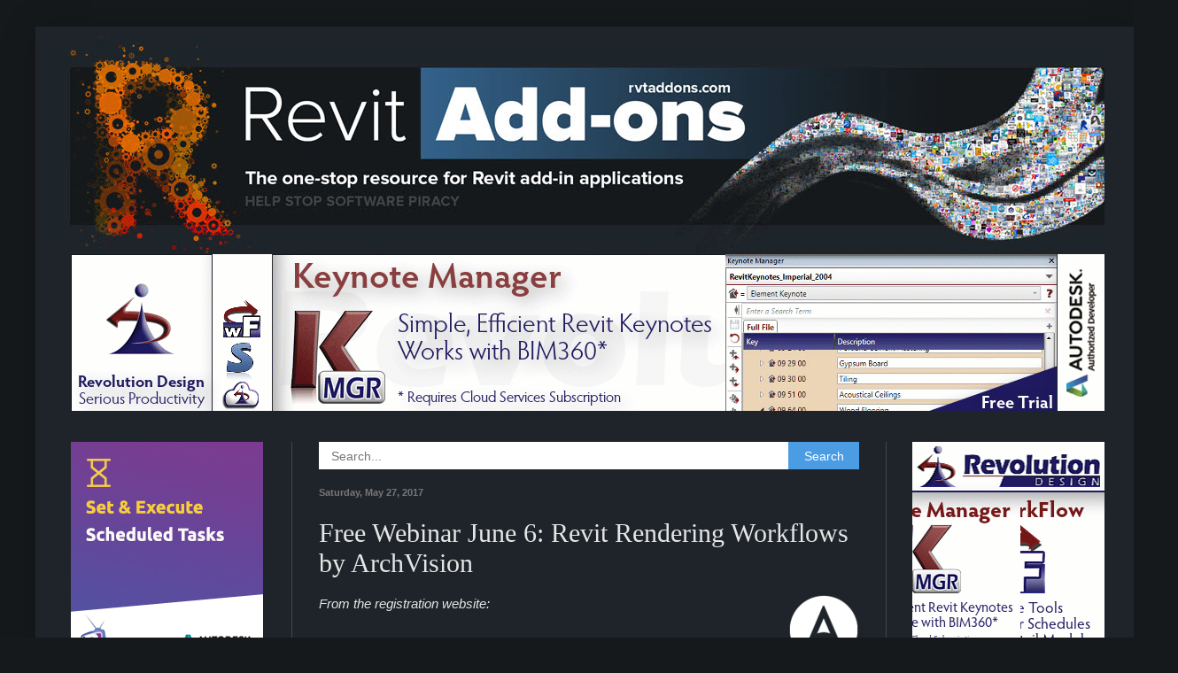

--- FILE ---
content_type: text/html; charset=UTF-8
request_url: https://revitaddons.blogspot.com/2017/05/free-webinar-june-6-revit-rendering.html
body_size: 26970
content:
<!DOCTYPE html>
<html class='v2' dir='ltr' lang='en' xmlns='http://www.w3.org/1999/xhtml' xmlns:b='http://www.google.com/2005/gml/b' xmlns:data='http://www.google.com/2005/gml/data' xmlns:expr='http://www.google.com/2005/gml/expr'>
<head>
<link href='https://www.blogger.com/static/v1/widgets/335934321-css_bundle_v2.css' rel='stylesheet' type='text/css'/>
<meta content='width=1100' name='viewport'/>
<meta content='text/html; charset=UTF-8' http-equiv='Content-Type'/>
<meta content='blogger' name='generator'/>
<link href='https://revitaddons.blogspot.com/favicon.ico' rel='icon' type='image/x-icon'/>
<link href='http://revitaddons.blogspot.com/2017/05/free-webinar-june-6-revit-rendering.html' rel='canonical'/>
<link rel="alternate" type="application/atom+xml" title="Revit Add-Ons - Atom" href="https://revitaddons.blogspot.com/feeds/posts/default" />
<link rel="alternate" type="application/rss+xml" title="Revit Add-Ons - RSS" href="https://revitaddons.blogspot.com/feeds/posts/default?alt=rss" />
<link rel="service.post" type="application/atom+xml" title="Revit Add-Ons - Atom" href="https://www.blogger.com/feeds/4089527540250385245/posts/default" />

<link rel="alternate" type="application/atom+xml" title="Revit Add-Ons - Atom" href="https://revitaddons.blogspot.com/feeds/4817001692134174494/comments/default" />
<!--Can't find substitution for tag [blog.ieCssRetrofitLinks]-->
<link href='https://blogger.googleusercontent.com/img/b/R29vZ2xl/AVvXsEh6wNOi_tjg0_M2dEiszXfRBtVD3nU0nGieeYRVNHy38hmsTMU-iMQboXft7jl3PQvQSXisZb5BEzWz6yMqGL-rgiHF7uh6EsmjVVLb7n9XucxyQUsw8pNOD7qLVDLW70-3rNiWssV5nmQ/s1600/ArchVision_80px.png' rel='image_src'/>
<meta content='http://revitaddons.blogspot.com/2017/05/free-webinar-june-6-revit-rendering.html' property='og:url'/>
<meta content='Free Webinar June 6: Revit Rendering Workflows by ArchVision' property='og:title'/>
<meta content='  From the registration website:   &quot;Revit Rendering Workflows with Dan Stine&quot; presented by ArchVision   Tue, Jun 6, 2017 10:00 AM - 11:30 AM...' property='og:description'/>
<meta content='https://blogger.googleusercontent.com/img/b/R29vZ2xl/AVvXsEh6wNOi_tjg0_M2dEiszXfRBtVD3nU0nGieeYRVNHy38hmsTMU-iMQboXft7jl3PQvQSXisZb5BEzWz6yMqGL-rgiHF7uh6EsmjVVLb7n9XucxyQUsw8pNOD7qLVDLW70-3rNiWssV5nmQ/w1200-h630-p-k-no-nu/ArchVision_80px.png' property='og:image'/>
<title>Revit Add-Ons: Free Webinar June 6: Revit Rendering Workflows by ArchVision</title>
<style id='page-skin-1' type='text/css'><!--
/*
-----------------------------------------------
Blogger Template Style
Name:     Simple
Designer: Blogger
URL:      www.blogger.com
----------------------------------------------- */
/* Content
----------------------------------------------- */
body {
font: normal normal 14px Arial, Tahoma, Helvetica, FreeSans, sans-serif;
color: #e5e5e5;
background: #15191c none repeat scroll top left;
padding: 0 40px 40px 40px;
}
html body .region-inner {
min-width: 0;
max-width: 100%;
width: auto;
}
h2 {
font-size: 22px;
}
a:link {
text-decoration:none;
color: #4b9ce3;
}
a:visited {
text-decoration:none;
color: #4b9ce3;
}
a:hover {
text-decoration:underline;
color: #0065dd;
}
.body-fauxcolumn-outer .fauxcolumn-inner {
background: transparent none repeat scroll top left;
_background-image: none;
}
.body-fauxcolumn-outer .cap-top {
position: absolute;
z-index: 1;
height: 400px;
width: 100%;
}
.body-fauxcolumn-outer .cap-top .cap-left {
width: 100%;
background: transparent none repeat-x scroll top left;
_background-image: none;
}
.content-outer {
-moz-box-shadow: 0 0 40px rgba(0, 0, 0, .15);
-webkit-box-shadow: 0 0 5px rgba(0, 0, 0, .15);
-goog-ms-box-shadow: 0 0 10px #333333;
box-shadow: 0 0 40px rgba(0, 0, 0, .15);
margin-bottom: 1px;
}
.content-inner {
padding: 10px 10px;
}
.content-inner {
background-color: #1f242a;
}
/* Header
----------------------------------------------- */
.header-outer {
background: transparent none repeat-x scroll 0 -400px;
_background-image: none;
}
.Header h1 {
font: normal normal 60px Arial, Tahoma, Helvetica, FreeSans, sans-serif;
color: #ffffff;
text-shadow: -1px -1px 1px rgba(0, 0, 0, .2);
}
.Header h1 a {
color: #ffffff;
}
.Header .description {
font-size: 140%;
color: #aaaaaa;
}
.header-inner .Header .titlewrapper {
padding: 22px 30px;
}
.header-inner .Header .descriptionwrapper {
padding: 0 30px;
}
/* Tabs
----------------------------------------------- */
.tabs-inner .section:first-child {
border-top: 1px solid transparent;
}
.tabs-inner .section:first-child ul {
margin-top: -1px;
border-top: 1px solid transparent;
border-left: 0 solid transparent;
border-right: 0 solid transparent;
}
.tabs-inner .widget ul {
background: #222222 none repeat-x scroll 0 -800px;
_background-image: none;
border-bottom: 1px solid transparent;
margin-top: 0;
margin-left: -30px;
margin-right: -30px;
}
.tabs-inner .widget li a {
display: inline-block;
padding: .6em 1em;
font: normal normal 14px Arial, Tahoma, Helvetica, FreeSans, sans-serif;
color: #999999;
border-left: 1px solid #1f242a;
border-right: 0 solid transparent;
}
.tabs-inner .widget li:first-child a {
border-left: none;
}
.tabs-inner .widget li.selected a, .tabs-inner .widget li a:hover {
color: #ffffff;
background-color: #000000;
text-decoration: none;
}
/* Columns
----------------------------------------------- */
.main-outer {
border-top: 0 solid #444444;
}
.fauxcolumn-left-outer .fauxcolumn-inner {
border-right: 1px solid #444444;
}
.fauxcolumn-right-outer .fauxcolumn-inner {
border-left: 1px solid #444444;
}
/* Headings
----------------------------------------------- */
div.widget > h2,
div.widget h2.title {
margin: 0 0 1em 0;
font: normal normal 20px Georgia, Utopia, 'Palatino Linotype', Palatino, serif;
color: #e5e5e5;
}
/* Widgets
----------------------------------------------- */
.widget .zippy {
color: #999999;
text-shadow: 2px 2px 1px rgba(0, 0, 0, .1);
}
.widget .popular-posts ul {
list-style: none;
}
/* Posts
----------------------------------------------- */
h2.date-header {
font: normal bold 11px Arial, Tahoma, Helvetica, FreeSans, sans-serif;
}
.date-header span {
background-color: transparent;
color: #777777;
padding: inherit;
letter-spacing: inherit;
margin: inherit;
}
.main-inner {
padding-top: 30px;
padding-bottom: 30px;
}
.main-inner .column-center-inner {
padding: 0 15px;
}
.main-inner .column-center-inner .section {
margin: 0 15px;
}
.post {
margin: 0 0 25px 0;
}
h3.post-title, .comments h4 {
font: normal normal 30px Georgia, Utopia, 'Palatino Linotype', Palatino, serif;
margin: .75em 0 0;
}
.post-body {
font-size: 110%;
line-height: 1.4;
position: relative;
}
.post-body img, .post-body .tr-caption-container, .Profile img, .Image img,
.BlogList .item-thumbnail img {
padding: 0;
background: rgba(0, 0, 0, 0);
border: 1px solid transparent;
-moz-box-shadow: 1px 1px 5px rgba(0, 0, 0, .1);
-webkit-box-shadow: 1px 1px 5px rgba(0, 0, 0, .1);
box-shadow: 1px 1px 5px rgba(0, 0, 0, .1);
}
.post-body img, .post-body .tr-caption-container {
padding: 1px;
}
.post-body .tr-caption-container {
color: #e5e5e5;
}
.post-body .tr-caption-container img {
padding: 0;
background: transparent;
border: none;
-moz-box-shadow: 0 0 0 rgba(0, 0, 0, .1);
-webkit-box-shadow: 0 0 0 rgba(0, 0, 0, .1);
box-shadow: 0 0 0 rgba(0, 0, 0, .1);
}
.post-header {
margin: 0 0 1.5em;
line-height: 1.6;
font-size: 90%;
}
.post-footer {
margin: 20px -2px 0;
padding: 5px 10px;
color: #777777;
background-color: #1f242a;
border-bottom: 1px solid transparent;
line-height: 1.6;
font-size: 90%;
}
#comments .comment-author {
padding-top: 1.5em;
border-top: 1px solid #444444;
background-position: 0 1.5em;
}
#comments .comment-author:first-child {
padding-top: 0;
border-top: none;
}
.avatar-image-container {
margin: .2em 0 0;
}
#comments .avatar-image-container img {
border: 1px solid transparent;
}
/* Comments
----------------------------------------------- */
.comments .comments-content .icon.blog-author {
background-repeat: no-repeat;
background-image: url([data-uri]);
}
.comments .comments-content .loadmore a {
border-top: 1px solid #999999;
border-bottom: 1px solid #999999;
}
.comments .comment-thread.inline-thread {
background-color: #1f242a;
}
.comments .continue {
border-top: 2px solid #999999;
}
/* Accents
---------------------------------------------- */
.section-columns td.columns-cell {
border-left: 1px solid #444444;
}
.blog-pager {
background: transparent none no-repeat scroll top center;
}
.blog-pager-older-link, .home-link,
.blog-pager-newer-link {
background-color: #1f242a;
padding: 5px;
}
.footer-outer {
border-top: 0 dashed #bbbbbb;
}
/* Mobile
----------------------------------------------- */
body.mobile  {
background-size: auto;
}
.mobile .body-fauxcolumn-outer {
background: transparent none repeat scroll top left;
}
.mobile .body-fauxcolumn-outer .cap-top {
background-size: 100% auto;
}
.mobile .content-outer {
-webkit-box-shadow: 0 0 3px rgba(0, 0, 0, .15);
box-shadow: 0 0 3px rgba(0, 0, 0, .15);
}
.mobile .tabs-inner .widget ul {
margin-left: 0;
margin-right: 0;
}
.mobile .post {
margin: 0;
}
.mobile .main-inner .column-center-inner .section {
margin: 0;
}
.mobile .date-header span {
padding: 0.1em 10px;
margin: 0 -10px;
}
.mobile h3.post-title {
margin: 0;
}
.mobile .blog-pager {
background: transparent none no-repeat scroll top center;
}
.mobile .footer-outer {
border-top: none;
}
.mobile .main-inner, .mobile .footer-inner {
background-color: #1f242a;
}
.mobile-index-contents {
color: #e5e5e5;
}
.mobile-link-button {
background-color: #4b9ce3;
}
.mobile-link-button a:link, .mobile-link-button a:visited {
color: #ffffff;
}
.mobile .tabs-inner .section:first-child {
border-top: none;
}
.mobile .tabs-inner .PageList .widget-content {
background-color: #000000;
color: #ffffff;
border-top: 1px solid transparent;
border-bottom: 1px solid transparent;
}
.mobile .tabs-inner .PageList .widget-content .pagelist-arrow {
border-left: 1px solid transparent;
}
.widget {
margin: 20px 0 0 0;
}
.post-body img {
max-width: 580px;
padding: 0px !important;
background: none !important;
border: none !important;
-moz-box-shadow: 0px 0px 0px transparent !important;
-webkit-box-shadow: 0px 0px 0px transparent !important;
box-shadow: 0px 0px 0px transparent !important;
}
--></style>
<style id='template-skin-1' type='text/css'><!--
body {
min-width: 1250px;
}
.content-outer, .content-fauxcolumn-outer, .region-inner {
min-width: 1250px;
max-width: 1250px;
_width: 1250px;
}
.main-inner .columns {
padding-left: 280px;
padding-right: 280px;
}
.main-inner .fauxcolumn-center-outer {
left: 280px;
right: 280px;
/* IE6 does not respect left and right together */
_width: expression(this.parentNode.offsetWidth -
parseInt("280px") -
parseInt("280px") + 'px');
}
.main-inner .fauxcolumn-left-outer {
width: 280px;
}
.main-inner .fauxcolumn-right-outer {
width: 280px;
}
.main-inner .column-left-outer {
width: 280px;
right: 100%;
margin-left: -280px;
}
.main-inner .column-right-outer {
width: 280px;
margin-right: -280px;
}
#layout {
min-width: 0;
}
#layout .content-outer {
min-width: 0;
width: 800px;
}
#layout .region-inner {
min-width: 0;
width: auto;
}
body#layout div.add_widget {
padding: 8px;
}
body#layout div.add_widget a {
margin-left: 32px;
}
--></style>
<link href='https://www.blogger.com/dyn-css/authorization.css?targetBlogID=4089527540250385245&amp;zx=0588c753-247a-445a-87ee-f3ff6937c544' media='none' onload='if(media!=&#39;all&#39;)media=&#39;all&#39;' rel='stylesheet'/><noscript><link href='https://www.blogger.com/dyn-css/authorization.css?targetBlogID=4089527540250385245&amp;zx=0588c753-247a-445a-87ee-f3ff6937c544' rel='stylesheet'/></noscript>
<meta name='google-adsense-platform-account' content='ca-host-pub-1556223355139109'/>
<meta name='google-adsense-platform-domain' content='blogspot.com'/>

<!-- data-ad-client=ca-pub-4394301435775808 -->

</head>
<body class='loading variant-dark'>
<div class='navbar no-items section' id='navbar' name='Navbar'>
</div>
<div id='fb-root'></div>
<script async='async' crossorigin='anonymous' defer='defer' src='https://connect.facebook.net/en_US/sdk.js#xfbml=1&version=v3.3'></script>
<div class='body-fauxcolumns'>
<div class='fauxcolumn-outer body-fauxcolumn-outer'>
<div class='cap-top'>
<div class='cap-left'></div>
<div class='cap-right'></div>
</div>
<div class='fauxborder-left'>
<div class='fauxborder-right'></div>
<div class='fauxcolumn-inner'>
</div>
</div>
<div class='cap-bottom'>
<div class='cap-left'></div>
<div class='cap-right'></div>
</div>
</div>
</div>
<div class='content'>
<div class='content-fauxcolumns'>
<div class='fauxcolumn-outer content-fauxcolumn-outer'>
<div class='cap-top'>
<div class='cap-left'></div>
<div class='cap-right'></div>
</div>
<div class='fauxborder-left'>
<div class='fauxborder-right'></div>
<div class='fauxcolumn-inner'>
</div>
</div>
<div class='cap-bottom'>
<div class='cap-left'></div>
<div class='cap-right'></div>
</div>
</div>
</div>
<div class='content-outer'>
<div class='content-cap-top cap-top'>
<div class='cap-left'></div>
<div class='cap-right'></div>
</div>
<div class='fauxborder-left content-fauxborder-left'>
<div class='fauxborder-right content-fauxborder-right'></div>
<div class='content-inner'>
<header>
<div class='header-outer'>
<div class='header-cap-top cap-top'>
<div class='cap-left'></div>
<div class='cap-right'></div>
</div>
<div class='fauxborder-left header-fauxborder-left'>
<div class='fauxborder-right header-fauxborder-right'></div>
<div class='region-inner header-inner'>
<div class='header section' id='header' name='Header'><div class='widget Header' data-version='1' id='Header1'>
<div id='header-inner'>
<a href='https://revitaddons.blogspot.com/' style='display: block'>
<img alt='Revit Add-Ons' height='246px; ' id='Header1_headerimg' src='https://blogger.googleusercontent.com/img/b/R29vZ2xl/AVvXsEhsLrCYRtU2veOyEJJk5c1corJvTj7U2wFVIYxKxXtrRH5Wj5fsTjqj9Vc2rcJUn-zw_0SZautqcFXp2zQQAWYRk_7Rluhqhn4f08Z-WeGb-78jH3Hf3WYbE_D-LDtXzuw-4lk2SL1jsqA/s1600/Header_Revit+Add-ons_Winter_Resized.jpg' style='display: block' width='1197px; '/>
</a>
</div>
</div></div>
</div>
</div>
<div class='header-cap-bottom cap-bottom'>
<div class='cap-left'></div>
<div class='cap-right'></div>
</div>
</div>
</header>
<div class='tabs-outer'>
<div class='tabs-cap-top cap-top'>
<div class='cap-left'></div>
<div class='cap-right'></div>
</div>
<div class='fauxborder-left tabs-fauxborder-left'>
<div class='fauxborder-right tabs-fauxborder-right'></div>
<div class='region-inner tabs-inner'>
<div class='tabs section' id='crosscol' name='Cross-Column'><div class='widget HTML' data-version='1' id='HTML4'>
<h2 class='title'>Advertisement</h2>
<div class='widget-content'>
<script language="JavaScript"> 
var now = new Date();
var start = new Date(now.getFullYear(), 0, 0);
var diff = now - start;
var oneDay = 1000 * 60 * 60 * 24;
var dayOfYear = Math.floor(diff / oneDay);
var arraylength = 3;
var numadvertisers = arraylength + 1;
var numoffset = dayOfYear % numadvertisers;
var indx = new Array(arraylength);
for (i = 0; i <= arraylength; i++) { 
	index = i;
	indx[index] = index + numoffset;
	if (indx[index] >= numadvertisers) {
		indx[index] = indx[index] - numadvertisers;
	}
	if (index === arraylength) { break; }
}
var images = new Array(arraylength);

images[indx[0]] = "<a href = ' https://rvtaddonsadvertising.blogspot.com/' rel='nofollow' ><img src=' https://blogger.googleusercontent.com/img/b/R29vZ2xl/AVvXsEg_2t_aIQ7z9LK3GVnZsGAkPu_Am5ffMxUn0dXGISqm2_L7XbDsE-6sR8tdqbeopnBlAuLJCWMuezmfpzz07_LvEvrw3MB26M54DZ-3FSBXJr7Md3vQBCrdaXiJKSwCyFZQNJB_jaN5Oqs/s1167/site-ads.png' border='0' height='177px' width='1167px' alt=''></a>";

images[indx[1]] = "<a href = ' http://www.rtvtools.com/' rel='nofollow' ><img src=' https://blogger.googleusercontent.com/img/b/R29vZ2xl/AVvXsEjj0hg7iUSsd88uSKOQhEWbCoddyPjtP5mgizqgfzitNLXo6LiEwtvFMxZB4ZLVQG1Nc2YghJwrJwHrhlAKWXq2H4dlfeT5OSeoeH6PEiovvmJDtvV0XnQ7Dq9sLT6c8Snjst3YZcOgH8Y/s1600/1167-X-177_rtv_Option2.gif' border='0' height='177px' width='1167px' alt=''></a>";

images[indx[2]] = "<a href = ' http://www.revolutiondesign.biz/' rel='nofollow' ><img src=' https://blogger.googleusercontent.com/img/b/R29vZ2xl/AVvXsEjngfhRxsQZsCG67Xzsby0M4pG92EYgRwaU4986EA2P0xYLS7s9JybZUlvNRvPU-xsPGMFkIM96R4e6an0Ipvm_q3hk3VYiyd4ug1w0zYlw4CAgriYsqblBYVIELGxGy5JDv50bj8kL2GU2/s1600/RevolutionDesign_RevitAddons_TopBanner.gif' border='0' height='177px' width='1167px' alt=''></a>";

images[indx[3]] = "<a href = ' https://ctcsoftware.com/' rel='nofollow' ><img src=' https://blogger.googleusercontent.com/img/b/R29vZ2xl/[base64]/s16000/RVT%20Add%20On%20Top%20Template%20(2).png' border='0' height='177px' width='1167px' alt=''></a>";

var currentdate = new Date();
var numSeconds = currentdate.getSeconds();
var uBound = images.length;
for (i = uBound; i > 0; i--) { 
	index = i - 1;
	if (numSeconds % i === 0) {
		document.write(images[index]);
	}
	if (numSeconds % i === 0) { break; }
}
</script>
</div>
<div class='clear'></div>
</div></div>
<div class='tabs no-items section' id='crosscol-overflow' name='Cross-Column 2'></div>
</div>
</div>
<div class='tabs-cap-bottom cap-bottom'>
<div class='cap-left'></div>
<div class='cap-right'></div>
</div>
</div>
<div class='main-outer'>
<div class='main-cap-top cap-top'>
<div class='cap-left'></div>
<div class='cap-right'></div>
</div>
<div class='fauxborder-left main-fauxborder-left'>
<div class='fauxborder-right main-fauxborder-right'></div>
<div class='region-inner main-inner'>
<div class='columns fauxcolumns'>
<div class='fauxcolumn-outer fauxcolumn-center-outer'>
<div class='cap-top'>
<div class='cap-left'></div>
<div class='cap-right'></div>
</div>
<div class='fauxborder-left'>
<div class='fauxborder-right'></div>
<div class='fauxcolumn-inner'>
</div>
</div>
<div class='cap-bottom'>
<div class='cap-left'></div>
<div class='cap-right'></div>
</div>
</div>
<div class='fauxcolumn-outer fauxcolumn-left-outer'>
<div class='cap-top'>
<div class='cap-left'></div>
<div class='cap-right'></div>
</div>
<div class='fauxborder-left'>
<div class='fauxborder-right'></div>
<div class='fauxcolumn-inner'>
</div>
</div>
<div class='cap-bottom'>
<div class='cap-left'></div>
<div class='cap-right'></div>
</div>
</div>
<div class='fauxcolumn-outer fauxcolumn-right-outer'>
<div class='cap-top'>
<div class='cap-left'></div>
<div class='cap-right'></div>
</div>
<div class='fauxborder-left'>
<div class='fauxborder-right'></div>
<div class='fauxcolumn-inner'>
</div>
</div>
<div class='cap-bottom'>
<div class='cap-left'></div>
<div class='cap-right'></div>
</div>
</div>
<!-- corrects IE6 width calculation -->
<div class='columns-inner'>
<div class='column-center-outer'>
<div class='column-center-inner'>
<div class='main section' id='main' name='Main'><div class='widget HTML' data-version='1' id='HTML25'>
<div class='widget-content'>
<style>
#search-box {
position: relative;
width: 100%;
margin: 0;
}

#search-form 
{
height: 31px;
background-color: #fff;
overflow: hidden;
}
#search-text 
{
font-size: 14px;
color: #ddd;
border-width: 0;
background: transparent;
}

#search-box input[type="text"]
{
width: 90%;
padding: 8px 0 12px 1em;
color: #000000;
outline: none;
}

#search-button {
position: absolute;
top: 0;
right: 0;
height: 31px;
width: 80px;
font-size: 14px;
color: #FFFFFF;
text-align: center;
line-height: 31px;
border-width: 0;
background-color: #4B9CE3;
cursor: pointer;
}
</style>

<div id='search-box'>
<form action='/search' id='search-form' method='get' target='_top'>
<input id='search-text' name='q' placeholder='Search...' type='text'/>
<button id='search-button' type='submit'><span>Search</span></button>
</form>
</div>
</div>
<div class='clear'></div>
</div><div class='widget Blog' data-version='1' id='Blog1'>
<div class='blog-posts hfeed'>

          <div class="date-outer">
        
<h2 class='date-header'><span>Saturday, May 27, 2017</span></h2>

          <div class="date-posts">
        
<div class='post-outer'>
<div class='post hentry uncustomized-post-template' itemprop='blogPost' itemscope='itemscope' itemtype='http://schema.org/BlogPosting'>
<meta content='https://blogger.googleusercontent.com/img/b/R29vZ2xl/AVvXsEh6wNOi_tjg0_M2dEiszXfRBtVD3nU0nGieeYRVNHy38hmsTMU-iMQboXft7jl3PQvQSXisZb5BEzWz6yMqGL-rgiHF7uh6EsmjVVLb7n9XucxyQUsw8pNOD7qLVDLW70-3rNiWssV5nmQ/s1600/ArchVision_80px.png' itemprop='image_url'/>
<meta content='4089527540250385245' itemprop='blogId'/>
<meta content='4817001692134174494' itemprop='postId'/>
<a name='4817001692134174494'></a>
<h3 class='post-title entry-title' itemprop='name'>
Free Webinar June 6: Revit Rendering Workflows by ArchVision
</h3>
<div class='post-header'>
<div class='post-header-line-1'></div>
</div>
<div class='post-body entry-content' id='post-body-4817001692134174494' itemprop='description articleBody'>
<div class="separator" style="clear: both; text-align: center;">
<a href="https://blogger.googleusercontent.com/img/b/R29vZ2xl/AVvXsEh6wNOi_tjg0_M2dEiszXfRBtVD3nU0nGieeYRVNHy38hmsTMU-iMQboXft7jl3PQvQSXisZb5BEzWz6yMqGL-rgiHF7uh6EsmjVVLb7n9XucxyQUsw8pNOD7qLVDLW70-3rNiWssV5nmQ/s1600/ArchVision_80px.png" imageanchor="1" style="clear: right; float: right; margin-bottom: 1em; margin-left: 1em;"><img border="0" data-original-height="80" data-original-width="80" src="https://blogger.googleusercontent.com/img/b/R29vZ2xl/AVvXsEh6wNOi_tjg0_M2dEiszXfRBtVD3nU0nGieeYRVNHy38hmsTMU-iMQboXft7jl3PQvQSXisZb5BEzWz6yMqGL-rgiHF7uh6EsmjVVLb7n9XucxyQUsw8pNOD7qLVDLW70-3rNiWssV5nmQ/s1600/ArchVision_80px.png" /></a></div>
<i>From the registration website:</i><br />
<br />
<span style="font-size: x-large;">"Revit Rendering Workflows with Dan Stine" presented by ArchVision</span><br />
<br />
Tue, Jun 6, 2017 10:00 AM - 11:30 AM PDT<br />
<br />
Join us for "Revit Rendering Workflows with Dan Stine" as he guides beginners through using Revit to create beautiful renderings. He will cover materials, lighting and using RPC content to make your rendering come to life. Workflow into Enscape and Revizto will also be covered.<br />
<br />
Live Q&amp;A will take place after the presentation.<br />
<br />
<hr color="#444444" size="1" />
<br />
There's more information available on the <a href="https://register.gotowebinar.com/register/117263297944753153">registration website</a>.
<div style='clear: both;'></div>
</div>
<div class='post-footer'>
<div class='post-footer-line post-footer-line-1'>
<span class='post-author vcard'>
Posted by
<span class='fn' itemprop='author' itemscope='itemscope' itemtype='http://schema.org/Person'>
<span itemprop='name'>Tim Grimm</span>
</span>
</span>
<span class='post-timestamp'>
at
<meta content='http://revitaddons.blogspot.com/2017/05/free-webinar-june-6-revit-rendering.html' itemprop='url'/>
<a class='timestamp-link' href='https://revitaddons.blogspot.com/2017/05/free-webinar-june-6-revit-rendering.html' rel='bookmark' title='permanent link'><abbr class='published' itemprop='datePublished' title='2017-05-27T09:56:00-07:00'>9:56&#8239;AM</abbr></a>
</span>
<span class='post-comment-link'>
</span>
<span class='post-icons'>
<span class='item-control blog-admin pid-645884332'>
<a href='https://www.blogger.com/post-edit.g?blogID=4089527540250385245&postID=4817001692134174494&from=pencil' title='Edit Post'>
<img alt='' class='icon-action' height='18' src='https://resources.blogblog.com/img/icon18_edit_allbkg.gif' width='18'/>
</a>
</span>
</span>
<div class='post-share-buttons goog-inline-block'>
<a class='goog-inline-block share-button sb-email' href='https://www.blogger.com/share-post.g?blogID=4089527540250385245&postID=4817001692134174494&target=email' target='_blank' title='Email This'><span class='share-button-link-text'>Email This</span></a><a class='goog-inline-block share-button sb-blog' href='https://www.blogger.com/share-post.g?blogID=4089527540250385245&postID=4817001692134174494&target=blog' onclick='window.open(this.href, "_blank", "height=270,width=475"); return false;' target='_blank' title='BlogThis!'><span class='share-button-link-text'>BlogThis!</span></a><a class='goog-inline-block share-button sb-twitter' href='https://www.blogger.com/share-post.g?blogID=4089527540250385245&postID=4817001692134174494&target=twitter' target='_blank' title='Share to X'><span class='share-button-link-text'>Share to X</span></a><a class='goog-inline-block share-button sb-facebook' href='https://www.blogger.com/share-post.g?blogID=4089527540250385245&postID=4817001692134174494&target=facebook' onclick='window.open(this.href, "_blank", "height=430,width=640"); return false;' target='_blank' title='Share to Facebook'><span class='share-button-link-text'>Share to Facebook</span></a><a class='goog-inline-block share-button sb-pinterest' href='https://www.blogger.com/share-post.g?blogID=4089527540250385245&postID=4817001692134174494&target=pinterest' target='_blank' title='Share to Pinterest'><span class='share-button-link-text'>Share to Pinterest</span></a>
</div>
</div>
<div class='post-footer-line post-footer-line-2'>
<span class='post-labels'>
Labels:
<a href='https://revitaddons.blogspot.com/search/label/Revit' rel='tag'>Revit</a>,
<a href='https://revitaddons.blogspot.com/search/label/Webinar' rel='tag'>Webinar</a>
</span>
</div>
<div class='post-footer-line post-footer-line-3'>
<span class='post-location'>
</span>
</div>
</div>
</div>
<div class='comments' id='comments'>
<a name='comments'></a>
<h4>No comments:</h4>
<div id='Blog1_comments-block-wrapper'>
<dl class='avatar-comment-indent' id='comments-block'>
</dl>
</div>
<p class='comment-footer'>
<a href='https://www.blogger.com/comment/fullpage/post/4089527540250385245/4817001692134174494' onclick=''>Post a Comment</a>
</p>
</div>
</div>
<div class='inline-ad'>
</div>

        </div></div>
      
</div>
<div class='blog-pager' id='blog-pager'>
<span id='blog-pager-newer-link'>
<a class='blog-pager-newer-link' href='https://revitaddons.blogspot.com/2017/05/costx-fully-integrated-cost-estimation.html' id='Blog1_blog-pager-newer-link' title='Newer Post'>Newer Post</a>
</span>
<span id='blog-pager-older-link'>
<a class='blog-pager-older-link' href='https://revitaddons.blogspot.com/2017/05/free-firestop-clash-management-fcm.html' id='Blog1_blog-pager-older-link' title='Older Post'>Older Post</a>
</span>
<a class='home-link' href='https://revitaddons.blogspot.com/'>Home</a>
</div>
<div class='clear'></div>
<div class='post-feeds'>
<div class='feed-links'>
Subscribe to:
<a class='feed-link' href='https://revitaddons.blogspot.com/feeds/4817001692134174494/comments/default' target='_blank' type='application/atom+xml'>Post Comments (Atom)</a>
</div>
</div>
</div></div>
</div>
</div>
<div class='column-left-outer'>
<div class='column-left-inner'>
<aside>
<div class='sidebar section' id='sidebar-left-1'><div class='widget HTML' data-version='1' id='HTML41'>
<div class='widget-content'>
<script language="JavaScript"> 
document.write("<a href = ' http://www.rtvtools.com/' rel='nofollow' ><img src=' https://blogger.googleusercontent.com/img/b/R29vZ2xl/AVvXsEiy-KDhgeZz4GTj-j0_jqHXQto4pi2lEbJQN_uNCr0rzm1hAO0Pj9vk4S-BQbTuPvpu0gBmFOYdMXg6KXu_PFQ-yEiv0dc51H1MmneS8CpUmT15JRsFdikzwlTzQiwpjirbVWDvFUA6QVc/s1600/217-x-289px%2528Const%2529_Option-2_No-Hero.gif ' border='0' height='289px' width='217px' alt=''></a>"); 
</script>
</div>
<div class='clear'></div>
</div><div class='widget HTML' data-version='1' id='HTML10'>
<div class='widget-content'>
<script language="JavaScript"> 
document.write("<a href = ' http://www.revitworks.co.nz/' rel='nofollow' ><img src=' https://blogger.googleusercontent.com/img/b/R29vZ2xl/AVvXsEhnyDpxGthqxkmk3caj8Lyt7kZnQfRUJRkiwk02olrNYsswmf30Vx4F8uwCsXnOsg0SSA-nVyF8LoOROA2xk1gKL_MkYHYGcMKDFJgFvxBCpUu1SKNXrUe5YjzHOt0A63YPvKh1bt7WqBk/s1600/Revitaddons_RevitWorksSidebar217x289.gif' border='0' height='289px' width='217px' alt=''></a>"); 
</script>
</div>
<div class='clear'></div>
</div><div class='widget HTML' data-version='1' id='HTML14'>
<div class='widget-content'>
<script language="JavaScript"> 
document.write("<a href = ' http://thebuildingcoder.typepad.com/' rel='nofollow' ><img src=' https://blogger.googleusercontent.com/img/b/R29vZ2xl/AVvXsEjPlZzU7wPA5Bsji92plDAjdMtq-13FY49YYrkBvEFSp8CJhlfElbGhvj771Rl5YTYHHw4GLj-1T-mdHUlyXVgVcsX30Z_lyc2tYYLjVjCQdtz7IRrsVUUnNVVnWdQSFL6usRA2JGDpyif2/s217/The%252520Building%252520Coder.png' border='0' height='163px' width='217px' alt=''></a>"); 
</script>
</div>
<div class='clear'></div>
</div><div class='widget HTML' data-version='1' id='HTML2'>
<div class='widget-content'>
<script language="JavaScript"> 
document.write("<a href = ' https://link.bimproject.cloud/Revit-Addons' rel='nofollow' ><img src=' https://blogger.googleusercontent.com/img/b/R29vZ2xl/AVvXsEjY-f-KGObVvbMJj2qOmnjd_d01xanrGc_casPQO6GiUlG9cmM-Oy9hrJ0fFtb9H45ZFBOpIMpmA0cPa-Y2Tlc-80FoaWwm8sNW0eewyh-dbimcZBdEaI7n7tzfPbg1rcpEI5qHQrPUFWY/s217/Revit+Addons+banner_small_final.gif' alt=''></a>"); 
</script>
</div>
<div class='clear'></div>
</div><div class='widget HTML' data-version='1' id='HTML12'>
<div class='widget-content'>
<script language="JavaScript"> 
document.write("<a href = ' https://diroots.com/' rel='nofollow' ><img src=' https://blogger.googleusercontent.com/img/b/R29vZ2xl/AVvXsEhwibLZRB1Zjzj-RlKTdEnJmsIHnyAIBFQMbFgRYi4BoBJigirQjDTDnCBtub9BriSgLqbVixY2IKQYV2H198MkpNDXqAOwLi-lqoLe_evPJejreIgG4_ofy28axti8nVcd0_2NBrEFniU/s217/Revit-Addons-Banner-gif-final.gif' alt=''></a>"); 
</script>
</div>
<div class='clear'></div>
</div><div class='widget HTML' data-version='1' id='HTML7'>
<div class='widget-content'>
<script language="JavaScript"> 
document.write("<a href = ' http://bit.ly/2PwXcfu' rel='nofollow' ><img src=' http://www.birdtools-developers.com/images/bannerf.gif' alt=''></a>"); 
</script>
</div>
<div class='clear'></div>
</div><div class='widget HTML' data-version='1' id='HTML31'>
<h2 class='title'>Revit Add-ons Named a Top 10 Revit Blog/Website!</h2>
<div class='widget-content'>
<a href="http://blog.feedspot.com/revit_blogs/" title="Revit blogs"><img src="https://blog-cdn.feedspot.com/wp-content/uploads/2017/04/Revit-transparent_216px.png" /></a>
</div>
<div class='clear'></div>
</div><div class='widget LinkList' data-version='1' id='LinkList2'>
<h2>Blogs We Follow</h2>
<div class='widget-content'>
<ul>
<li><a href='https://thebimsider.com/'>The BIMsider</a></li>
<li><a href='http://boostyourbim.wordpress.com/'>Boost Your BIM</a></li>
<li><a href='http://thebuildingcoder.typepad.com/'>The Building Coder</a></li>
<li><a href='http://labs.blogs.com/'>It's Alive in the Lab</a></li>
<li><a href='http://therevitkid.blogspot.com/'>The Revit Kid</a></li>
<li><a href='http://revitoped.blogspot.com/'>Revit OpEd</a></li>
<li><a href='http://wrw.is/'>What Revit Wants</a></li>
</ul>
<div class='clear'></div>
</div>
</div><div class='widget LinkList' data-version='1' id='LinkList1'>
<h2>Other Revit Add-in Resource Sites</h2>
<div class='widget-content'>
<ul>
<li><a href='https://accounts.autodesk.com/'>Autodesk Account</a></li>
<li><a href='https://apps.autodesk.com/BIM360/en/List/Search'>Autodesk App Store &#8211; BIM 360</a></li>
<li><a href='https://apps.autodesk.com/NAVIS/en/List/Search'>Autodesk App Store &#8211; Navisworks</a></li>
<li><a href='https://apps.autodesk.com/RVT/en/List/Search?isAppSearch=True&searchboxstore=RVT&facet=&collection=&sort=dateUpdated%2Cdesc&query='>Autodesk App Store &#8211; Revit</a></li>
<li><a href='https://apps.autodesk.com/RSA/en/List/Search?isAppSearch=True&searchboxstore=RSA&facet=&collection=&sort=dateUpdated%2Cdesc&query='>Autodesk App Store &#8211; Robot Structural Analysis</a></li>
<li><a href='https://beta.autodesk.com/'>Autodesk Labs</a></li>
<li><a href='http://www.biminteroperabilitytools.com'>Autodesk's BIM Interoperability Tools</a></li>
</ul>
<div class='clear'></div>
</div>
</div><div class='widget ContactForm' data-version='1' id='ContactForm1'>
<h2 class='title'>Contact Form</h2>
<div class='contact-form-widget'>
<div class='form'>
<form name='contact-form'>
<p></p>
Name
<br/>
<input class='contact-form-name' id='ContactForm1_contact-form-name' name='name' size='30' type='text' value=''/>
<p></p>
Email
<span style='font-weight: bolder;'>*</span>
<br/>
<input class='contact-form-email' id='ContactForm1_contact-form-email' name='email' size='30' type='text' value=''/>
<p></p>
Message
<span style='font-weight: bolder;'>*</span>
<br/>
<textarea class='contact-form-email-message' cols='25' id='ContactForm1_contact-form-email-message' name='email-message' rows='5'></textarea>
<p></p>
<input class='contact-form-button contact-form-button-submit' id='ContactForm1_contact-form-submit' type='button' value='Send'/>
<p></p>
<div style='text-align: center; max-width: 222px; width: 100%'>
<p class='contact-form-error-message' id='ContactForm1_contact-form-error-message'></p>
<p class='contact-form-success-message' id='ContactForm1_contact-form-success-message'></p>
</div>
</form>
</div>
</div>
<div class='clear'></div>
</div><div class='widget Text' data-version='1' id='Text4'>
<h2 class='title'>Quotes</h2>
<div class='widget-content'>
<div><span style="font-size: 100%;">"I foresee a day when add-ins will be delivered as [generative] definitions."</span></div><div><span><a href="http://communities.bentley.com/other/old_site_member_blogs/bentley_employees/b/rob_snyders_blog/archive/2010/06/19/model-documentation">Rob Snyder of Bentley Systems</a>, circa 2007</span></div><div><br /></div><div>"I think soon all architects will need to become programmers."</div><div><a href="http://www.syntint.com/Marty_Doscher">Marty Doscher of Synthesis</a> and formerly of Morphosis, circa 2011</div>
</div>
<div class='clear'></div>
</div><div class='widget Text' data-version='1' id='Text1'>
<h2 class='title'>About this Site</h2>
<div class='widget-content'>
This site was created in April 2011 as a central resource for free and commercial add-in applications for the Autodesk Revit family of products. <div style="font-style: normal; font-weight: normal;"><br /></div><div style="font-style: normal; font-weight: normal;">If you've created add-ins that aren't listed on the site, or if you otherwise know of some, please let us know.<br /><br />If you've had positive or negative experience with listed add-ins, please leave feedback in the comments for the article where the add-ins are discussed.</div><div style="font-style: normal; font-weight: normal;"><br /></div><div>Revit Add-ons is <i style="font-weight: normal;">not </i>a piracy site, and <b>we condemn all forms of software piracy</b>. Any piracy or attempted piracy that we become aware of through our site will be reported as appropriate. </div><div style="font-style: normal; font-weight: normal;"><br /></div><div style="font-style: normal; font-weight: normal;">Logo and header mosaic artwork by <a href="http://www.juanosborne.com/">Juan Osborne</a>. Other original artwork by <a href="http://www.draganvukicevic.me/">Dragan Vukićević</a>,</div>
</div>
<div class='clear'></div>
</div><div class='widget Text' data-version='1' id='Text2'>
<h2 class='title'>Disclaimers</h2>
<div class='widget-content'>
Views and opinions expressed by the authors on this site are solely those of the authors.<div style="font-weight: normal;"><br /></div><div>No warranty is given or implied by the authors for products listed or published on this site.</div>
</div>
<div class='clear'></div>
</div><div class='widget Text' data-version='1' id='Text3'>
<h2 class='title'>Copyright Notices</h2>
<div class='widget-content'>
Revit is copyright Autodesk, Inc.<br /><br />Products on Revit Add-ons, including associated materials such as descriptions and images, are property of the respective copyright holders.<br /><br />Original content is copyright 2011-2024 Revit Add-ons. All rights reserved.<br /><div><br /></div><div>There's more information available on how we treat copyrighted material <a href="http://revitaddons.blogspot.com/2017/08/revit-add-ons-copyright-policy.html">here</a>.</div>
</div>
<div class='clear'></div>
</div><div class='widget HTML' data-version='1' id='HTML3'>
<h2 class='title'>Follow On Twitter</h2>
<div class='widget-content'>
<a href="https://twitter.com/rvtaddons?ref_src=twsrc%5Etfw" class="twitter-follow-button" data-show-count="false">Follow @rvtaddons</a><script async="async" src="https://platform.twitter.com/widgets.js" charset="utf-8" ></script>
</div>
<div class='clear'></div>
</div><div class='widget Subscribe' data-version='1' id='Subscribe1'>
<div style='white-space:nowrap'>
<h2 class='title'>Subscribe To</h2>
<div class='widget-content'>
<div class='subscribe-wrapper subscribe-type-POST'>
<div class='subscribe expanded subscribe-type-POST' id='SW_READER_LIST_Subscribe1POST' style='display:none;'>
<div class='top'>
<span class='inner' onclick='return(_SW_toggleReaderList(event, "Subscribe1POST"));'>
<img class='subscribe-dropdown-arrow' src='https://resources.blogblog.com/img/widgets/arrow_dropdown.gif'/>
<img align='absmiddle' alt='' border='0' class='feed-icon' src='https://resources.blogblog.com/img/icon_feed12.png'/>
Posts
</span>
<div class='feed-reader-links'>
<a class='feed-reader-link' href='https://www.netvibes.com/subscribe.php?url=https%3A%2F%2Frevitaddons.blogspot.com%2Ffeeds%2Fposts%2Fdefault' target='_blank'>
<img src='https://resources.blogblog.com/img/widgets/subscribe-netvibes.png'/>
</a>
<a class='feed-reader-link' href='https://add.my.yahoo.com/content?url=https%3A%2F%2Frevitaddons.blogspot.com%2Ffeeds%2Fposts%2Fdefault' target='_blank'>
<img src='https://resources.blogblog.com/img/widgets/subscribe-yahoo.png'/>
</a>
<a class='feed-reader-link' href='https://revitaddons.blogspot.com/feeds/posts/default' target='_blank'>
<img align='absmiddle' class='feed-icon' src='https://resources.blogblog.com/img/icon_feed12.png'/>
                  Atom
                </a>
</div>
</div>
<div class='bottom'></div>
</div>
<div class='subscribe' id='SW_READER_LIST_CLOSED_Subscribe1POST' onclick='return(_SW_toggleReaderList(event, "Subscribe1POST"));'>
<div class='top'>
<span class='inner'>
<img class='subscribe-dropdown-arrow' src='https://resources.blogblog.com/img/widgets/arrow_dropdown.gif'/>
<span onclick='return(_SW_toggleReaderList(event, "Subscribe1POST"));'>
<img align='absmiddle' alt='' border='0' class='feed-icon' src='https://resources.blogblog.com/img/icon_feed12.png'/>
Posts
</span>
</span>
</div>
<div class='bottom'></div>
</div>
</div>
<div class='subscribe-wrapper subscribe-type-PER_POST'>
<div class='subscribe expanded subscribe-type-PER_POST' id='SW_READER_LIST_Subscribe1PER_POST' style='display:none;'>
<div class='top'>
<span class='inner' onclick='return(_SW_toggleReaderList(event, "Subscribe1PER_POST"));'>
<img class='subscribe-dropdown-arrow' src='https://resources.blogblog.com/img/widgets/arrow_dropdown.gif'/>
<img align='absmiddle' alt='' border='0' class='feed-icon' src='https://resources.blogblog.com/img/icon_feed12.png'/>
Comments
</span>
<div class='feed-reader-links'>
<a class='feed-reader-link' href='https://www.netvibes.com/subscribe.php?url=https%3A%2F%2Frevitaddons.blogspot.com%2Ffeeds%2F4817001692134174494%2Fcomments%2Fdefault' target='_blank'>
<img src='https://resources.blogblog.com/img/widgets/subscribe-netvibes.png'/>
</a>
<a class='feed-reader-link' href='https://add.my.yahoo.com/content?url=https%3A%2F%2Frevitaddons.blogspot.com%2Ffeeds%2F4817001692134174494%2Fcomments%2Fdefault' target='_blank'>
<img src='https://resources.blogblog.com/img/widgets/subscribe-yahoo.png'/>
</a>
<a class='feed-reader-link' href='https://revitaddons.blogspot.com/feeds/4817001692134174494/comments/default' target='_blank'>
<img align='absmiddle' class='feed-icon' src='https://resources.blogblog.com/img/icon_feed12.png'/>
                  Atom
                </a>
</div>
</div>
<div class='bottom'></div>
</div>
<div class='subscribe' id='SW_READER_LIST_CLOSED_Subscribe1PER_POST' onclick='return(_SW_toggleReaderList(event, "Subscribe1PER_POST"));'>
<div class='top'>
<span class='inner'>
<img class='subscribe-dropdown-arrow' src='https://resources.blogblog.com/img/widgets/arrow_dropdown.gif'/>
<span onclick='return(_SW_toggleReaderList(event, "Subscribe1PER_POST"));'>
<img align='absmiddle' alt='' border='0' class='feed-icon' src='https://resources.blogblog.com/img/icon_feed12.png'/>
Comments
</span>
</span>
</div>
<div class='bottom'></div>
</div>
</div>
<div style='clear:both'></div>
</div>
</div>
<div class='clear'></div>
</div><div class='widget Stats' data-version='1' id='Stats1'>
<h2>Pageviews</h2>
<div class='widget-content'>
<div id='Stats1_content' style='display: none;'>
<script src='https://www.gstatic.com/charts/loader.js' type='text/javascript'></script>
<span id='Stats1_sparklinespan' style='display:inline-block; width:75px; height:30px'></span>
<span class='counter-wrapper text-counter-wrapper' id='Stats1_totalCount'>
</span>
<div class='clear'></div>
</div>
</div>
</div><div class='widget Label' data-version='1' id='Label1'>
<h2>Find Content by Label</h2>
<div class='widget-content cloud-label-widget-content'>
<span class='label-size label-size-1'>
<a dir='ltr' href='https://revitaddons.blogspot.com/search/label/3D%20Printing'>3D Printing</a>
<span class='label-count' dir='ltr'>(5)</span>
</span>
<span class='label-size label-size-3'>
<a dir='ltr' href='https://revitaddons.blogspot.com/search/label/Analysis'>Analysis</a>
<span class='label-count' dir='ltr'>(53)</span>
</span>
<span class='label-size label-size-2'>
<a dir='ltr' href='https://revitaddons.blogspot.com/search/label/Animating'>Animating</a>
<span class='label-count' dir='ltr'>(13)</span>
</span>
<span class='label-size label-size-4'>
<a dir='ltr' href='https://revitaddons.blogspot.com/search/label/Annotating'>Annotating</a>
<span class='label-count' dir='ltr'>(236)</span>
</span>
<span class='label-size label-size-2'>
<a dir='ltr' href='https://revitaddons.blogspot.com/search/label/Annual%20Roundup'>Annual Roundup</a>
<span class='label-count' dir='ltr'>(9)</span>
</span>
<span class='label-size label-size-3'>
<a dir='ltr' href='https://revitaddons.blogspot.com/search/label/Application%20Development'>Application Development</a>
<span class='label-count' dir='ltr'>(145)</span>
</span>
<span class='label-size label-size-2'>
<a dir='ltr' href='https://revitaddons.blogspot.com/search/label/Augmented%20Reality'>Augmented Reality</a>
<span class='label-count' dir='ltr'>(19)</span>
</span>
<span class='label-size label-size-2'>
<a dir='ltr' href='https://revitaddons.blogspot.com/search/label/Autodesk%20Developer%20Network'>Autodesk Developer Network</a>
<span class='label-count' dir='ltr'>(7)</span>
</span>
<span class='label-size label-size-3'>
<a dir='ltr' href='https://revitaddons.blogspot.com/search/label/Autodesk%20Labs'>Autodesk Labs</a>
<span class='label-count' dir='ltr'>(41)</span>
</span>
<span class='label-size label-size-2'>
<a dir='ltr' href='https://revitaddons.blogspot.com/search/label/Autodesk%20Product%20Enhancements'>Autodesk Product Enhancements</a>
<span class='label-count' dir='ltr'>(8)</span>
</span>
<span class='label-size label-size-3'>
<a dir='ltr' href='https://revitaddons.blogspot.com/search/label/Autodesk%20Subscription'>Autodesk Subscription</a>
<span class='label-count' dir='ltr'>(42)</span>
</span>
<span class='label-size label-size-2'>
<a dir='ltr' href='https://revitaddons.blogspot.com/search/label/Automation'>Automation</a>
<span class='label-count' dir='ltr'>(14)</span>
</span>
<span class='label-size label-size-1'>
<a dir='ltr' href='https://revitaddons.blogspot.com/search/label/Bentley'>Bentley</a>
<span class='label-count' dir='ltr'>(4)</span>
</span>
<span class='label-size label-size-3'>
<a dir='ltr' href='https://revitaddons.blogspot.com/search/label/CAD'>CAD</a>
<span class='label-count' dir='ltr'>(60)</span>
</span>
<span class='label-size label-size-2'>
<a dir='ltr' href='https://revitaddons.blogspot.com/search/label/COBie'>COBie</a>
<span class='label-count' dir='ltr'>(20)</span>
</span>
<span class='label-size label-size-2'>
<a dir='ltr' href='https://revitaddons.blogspot.com/search/label/Calculations'>Calculations</a>
<span class='label-count' dir='ltr'>(14)</span>
</span>
<span class='label-size label-size-2'>
<a dir='ltr' href='https://revitaddons.blogspot.com/search/label/Clash%20Detection'>Clash Detection</a>
<span class='label-count' dir='ltr'>(18)</span>
</span>
<span class='label-size label-size-3'>
<a dir='ltr' href='https://revitaddons.blogspot.com/search/label/Clash%20Management'>Clash Management</a>
<span class='label-count' dir='ltr'>(39)</span>
</span>
<span class='label-size label-size-3'>
<a dir='ltr' href='https://revitaddons.blogspot.com/search/label/Cloud'>Cloud</a>
<span class='label-count' dir='ltr'>(142)</span>
</span>
<span class='label-size label-size-3'>
<a dir='ltr' href='https://revitaddons.blogspot.com/search/label/Collaboration'>Collaboration</a>
<span class='label-count' dir='ltr'>(140)</span>
</span>
<span class='label-size label-size-2'>
<a dir='ltr' href='https://revitaddons.blogspot.com/search/label/Conceptual'>Conceptual</a>
<span class='label-count' dir='ltr'>(12)</span>
</span>
<span class='label-size label-size-3'>
<a dir='ltr' href='https://revitaddons.blogspot.com/search/label/Construction'>Construction</a>
<span class='label-count' dir='ltr'>(68)</span>
</span>
<span class='label-size label-size-3'>
<a dir='ltr' href='https://revitaddons.blogspot.com/search/label/Content'>Content</a>
<span class='label-count' dir='ltr'>(140)</span>
</span>
<span class='label-size label-size-3'>
<a dir='ltr' href='https://revitaddons.blogspot.com/search/label/Content%20Management'>Content Management</a>
<span class='label-count' dir='ltr'>(34)</span>
</span>
<span class='label-size label-size-2'>
<a dir='ltr' href='https://revitaddons.blogspot.com/search/label/Coordination'>Coordination</a>
<span class='label-count' dir='ltr'>(24)</span>
</span>
<span class='label-size label-size-2'>
<a dir='ltr' href='https://revitaddons.blogspot.com/search/label/Cost%20Estimation'>Cost Estimation</a>
<span class='label-count' dir='ltr'>(15)</span>
</span>
<span class='label-size label-size-2'>
<a dir='ltr' href='https://revitaddons.blogspot.com/search/label/Customize'>Customize</a>
<span class='label-count' dir='ltr'>(8)</span>
</span>
<span class='label-size label-size-1'>
<a dir='ltr' href='https://revitaddons.blogspot.com/search/label/Cyber%20Monday%202016'>Cyber Monday 2016</a>
<span class='label-count' dir='ltr'>(5)</span>
</span>
<span class='label-size label-size-2'>
<a dir='ltr' href='https://revitaddons.blogspot.com/search/label/DWF'>DWF</a>
<span class='label-count' dir='ltr'>(6)</span>
</span>
<span class='label-size label-size-3'>
<a dir='ltr' href='https://revitaddons.blogspot.com/search/label/DWG'>DWG</a>
<span class='label-count' dir='ltr'>(38)</span>
</span>
<span class='label-size label-size-3'>
<a dir='ltr' href='https://revitaddons.blogspot.com/search/label/Detailing'>Detailing</a>
<span class='label-count' dir='ltr'>(55)</span>
</span>
<span class='label-size label-size-2'>
<a dir='ltr' href='https://revitaddons.blogspot.com/search/label/Documentation'>Documentation</a>
<span class='label-count' dir='ltr'>(6)</span>
</span>
<span class='label-size label-size-2'>
<a dir='ltr' href='https://revitaddons.blogspot.com/search/label/Drafting'>Drafting</a>
<span class='label-count' dir='ltr'>(9)</span>
</span>
<span class='label-size label-size-4'>
<a dir='ltr' href='https://revitaddons.blogspot.com/search/label/Dynamo'>Dynamo</a>
<span class='label-count' dir='ltr'>(224)</span>
</span>
<span class='label-size label-size-3'>
<a dir='ltr' href='https://revitaddons.blogspot.com/search/label/Editor%27s%20Choice'>Editor&#39;s Choice</a>
<span class='label-count' dir='ltr'>(150)</span>
</span>
<span class='label-size label-size-3'>
<a dir='ltr' href='https://revitaddons.blogspot.com/search/label/Electrical'>Electrical</a>
<span class='label-count' dir='ltr'>(59)</span>
</span>
<span class='label-size label-size-4'>
<a dir='ltr' href='https://revitaddons.blogspot.com/search/label/Excel'>Excel</a>
<span class='label-count' dir='ltr'>(198)</span>
</span>
<span class='label-size label-size-4'>
<a dir='ltr' href='https://revitaddons.blogspot.com/search/label/Exporting'>Exporting</a>
<span class='label-count' dir='ltr'>(200)</span>
</span>
<span class='label-size label-size-2'>
<a dir='ltr' href='https://revitaddons.blogspot.com/search/label/Fabrication'>Fabrication</a>
<span class='label-count' dir='ltr'>(24)</span>
</span>
<span class='label-size label-size-2'>
<a dir='ltr' href='https://revitaddons.blogspot.com/search/label/Facilities%20Management'>Facilities Management</a>
<span class='label-count' dir='ltr'>(10)</span>
</span>
<span class='label-size label-size-3'>
<a dir='ltr' href='https://revitaddons.blogspot.com/search/label/Family%20Browser'>Family Browser</a>
<span class='label-count' dir='ltr'>(96)</span>
</span>
<span class='label-size label-size-3'>
<a dir='ltr' href='https://revitaddons.blogspot.com/search/label/Family%20Management'>Family Management</a>
<span class='label-count' dir='ltr'>(162)</span>
</span>
<span class='label-size label-size-2'>
<a dir='ltr' href='https://revitaddons.blogspot.com/search/label/Finishes'>Finishes</a>
<span class='label-count' dir='ltr'>(7)</span>
</span>
<span class='label-size label-size-2'>
<a dir='ltr' href='https://revitaddons.blogspot.com/search/label/Fire%20Protection'>Fire Protection</a>
<span class='label-count' dir='ltr'>(13)</span>
</span>
<span class='label-size label-size-2'>
<a dir='ltr' href='https://revitaddons.blogspot.com/search/label/Fire%20Safety'>Fire Safety</a>
<span class='label-count' dir='ltr'>(7)</span>
</span>
<span class='label-size label-size-3'>
<a dir='ltr' href='https://revitaddons.blogspot.com/search/label/Framing'>Framing</a>
<span class='label-count' dir='ltr'>(41)</span>
</span>
<span class='label-size label-size-4'>
<a dir='ltr' href='https://revitaddons.blogspot.com/search/label/Free'>Free</a>
<span class='label-count' dir='ltr'>(1000)</span>
</span>
<span class='label-size label-size-2'>
<a dir='ltr' href='https://revitaddons.blogspot.com/search/label/Grasshopper'>Grasshopper</a>
<span class='label-count' dir='ltr'>(10)</span>
</span>
<span class='label-size label-size-3'>
<a dir='ltr' href='https://revitaddons.blogspot.com/search/label/Importing'>Importing</a>
<span class='label-count' dir='ltr'>(62)</span>
</span>
<span class='label-size label-size-3'>
<a dir='ltr' href='https://revitaddons.blogspot.com/search/label/Interface'>Interface</a>
<span class='label-count' dir='ltr'>(31)</span>
</span>
<span class='label-size label-size-4'>
<a dir='ltr' href='https://revitaddons.blogspot.com/search/label/Interoperability'>Interoperability</a>
<span class='label-count' dir='ltr'>(244)</span>
</span>
<span class='label-size label-size-3'>
<a dir='ltr' href='https://revitaddons.blogspot.com/search/label/Keynoting'>Keynoting</a>
<span class='label-count' dir='ltr'>(25)</span>
</span>
<span class='label-size label-size-2'>
<a dir='ltr' href='https://revitaddons.blogspot.com/search/label/Levels'>Levels</a>
<span class='label-count' dir='ltr'>(7)</span>
</span>
<span class='label-size label-size-2'>
<a dir='ltr' href='https://revitaddons.blogspot.com/search/label/Lighting'>Lighting</a>
<span class='label-count' dir='ltr'>(18)</span>
</span>
<span class='label-size label-size-4'>
<a dir='ltr' href='https://revitaddons.blogspot.com/search/label/MEP'>MEP</a>
<span class='label-count' dir='ltr'>(233)</span>
</span>
<span class='label-size label-size-2'>
<a dir='ltr' href='https://revitaddons.blogspot.com/search/label/Marketing'>Marketing</a>
<span class='label-count' dir='ltr'>(10)</span>
</span>
<span class='label-size label-size-2'>
<a dir='ltr' href='https://revitaddons.blogspot.com/search/label/Markup'>Markup</a>
<span class='label-count' dir='ltr'>(15)</span>
</span>
<span class='label-size label-size-2'>
<a dir='ltr' href='https://revitaddons.blogspot.com/search/label/Mass%20Modeling'>Mass Modeling</a>
<span class='label-count' dir='ltr'>(14)</span>
</span>
<span class='label-size label-size-3'>
<a dir='ltr' href='https://revitaddons.blogspot.com/search/label/Mobile'>Mobile</a>
<span class='label-count' dir='ltr'>(39)</span>
</span>
<span class='label-size label-size-3'>
<a dir='ltr' href='https://revitaddons.blogspot.com/search/label/Model%20Management'>Model Management</a>
<span class='label-count' dir='ltr'>(104)</span>
</span>
<span class='label-size label-size-4'>
<a dir='ltr' href='https://revitaddons.blogspot.com/search/label/Modeling'>Modeling</a>
<span class='label-count' dir='ltr'>(289)</span>
</span>
<span class='label-size label-size-4'>
<a dir='ltr' href='https://revitaddons.blogspot.com/search/label/Navisworks'>Navisworks</a>
<span class='label-count' dir='ltr'>(209)</span>
</span>
<span class='label-size label-size-3'>
<a dir='ltr' href='https://revitaddons.blogspot.com/search/label/OpEd'>OpEd</a>
<span class='label-count' dir='ltr'>(75)</span>
</span>
<span class='label-size label-size-3'>
<a dir='ltr' href='https://revitaddons.blogspot.com/search/label/Open%20Source'>Open Source</a>
<span class='label-count' dir='ltr'>(28)</span>
</span>
<span class='label-size label-size-3'>
<a dir='ltr' href='https://revitaddons.blogspot.com/search/label/OpenBIM'>OpenBIM</a>
<span class='label-count' dir='ltr'>(52)</span>
</span>
<span class='label-size label-size-3'>
<a dir='ltr' href='https://revitaddons.blogspot.com/search/label/PDF'>PDF</a>
<span class='label-count' dir='ltr'>(86)</span>
</span>
<span class='label-size label-size-4'>
<a dir='ltr' href='https://revitaddons.blogspot.com/search/label/Parameter%20Management'>Parameter Management</a>
<span class='label-count' dir='ltr'>(173)</span>
</span>
<span class='label-size label-size-3'>
<a dir='ltr' href='https://revitaddons.blogspot.com/search/label/Piping'>Piping</a>
<span class='label-count' dir='ltr'>(28)</span>
</span>
<span class='label-size label-size-3'>
<a dir='ltr' href='https://revitaddons.blogspot.com/search/label/Point%20Cloud'>Point Cloud</a>
<span class='label-count' dir='ltr'>(35)</span>
</span>
<span class='label-size label-size-3'>
<a dir='ltr' href='https://revitaddons.blogspot.com/search/label/Printing'>Printing</a>
<span class='label-count' dir='ltr'>(67)</span>
</span>
<span class='label-size label-size-2'>
<a dir='ltr' href='https://revitaddons.blogspot.com/search/label/Product%20Review'>Product Review</a>
<span class='label-count' dir='ltr'>(10)</span>
</span>
<span class='label-size label-size-3'>
<a dir='ltr' href='https://revitaddons.blogspot.com/search/label/Product%20Roundup'>Product Roundup</a>
<span class='label-count' dir='ltr'>(36)</span>
</span>
<span class='label-size label-size-3'>
<a dir='ltr' href='https://revitaddons.blogspot.com/search/label/Productivity'>Productivity</a>
<span class='label-count' dir='ltr'>(102)</span>
</span>
<span class='label-size label-size-2'>
<a dir='ltr' href='https://revitaddons.blogspot.com/search/label/Productivity%20Suite'>Productivity Suite</a>
<span class='label-count' dir='ltr'>(23)</span>
</span>
<span class='label-size label-size-3'>
<a dir='ltr' href='https://revitaddons.blogspot.com/search/label/Project%20Maintenance'>Project Maintenance</a>
<span class='label-count' dir='ltr'>(79)</span>
</span>
<span class='label-size label-size-4'>
<a dir='ltr' href='https://revitaddons.blogspot.com/search/label/Project%20Management'>Project Management</a>
<span class='label-count' dir='ltr'>(204)</span>
</span>
<span class='label-size label-size-3'>
<a dir='ltr' href='https://revitaddons.blogspot.com/search/label/Promotional'>Promotional</a>
<span class='label-count' dir='ltr'>(32)</span>
</span>
<span class='label-size label-size-3'>
<a dir='ltr' href='https://revitaddons.blogspot.com/search/label/Quantity%20Takeoffs'>Quantity Takeoffs</a>
<span class='label-count' dir='ltr'>(31)</span>
</span>
<span class='label-size label-size-3'>
<a dir='ltr' href='https://revitaddons.blogspot.com/search/label/Reinforcing'>Reinforcing</a>
<span class='label-count' dir='ltr'>(26)</span>
</span>
<span class='label-size label-size-3'>
<a dir='ltr' href='https://revitaddons.blogspot.com/search/label/Rendering'>Rendering</a>
<span class='label-count' dir='ltr'>(41)</span>
</span>
<span class='label-size label-size-2'>
<a dir='ltr' href='https://revitaddons.blogspot.com/search/label/Reporting'>Reporting</a>
<span class='label-count' dir='ltr'>(20)</span>
</span>
<span class='label-size label-size-3'>
<a dir='ltr' href='https://revitaddons.blogspot.com/search/label/Revisions'>Revisions</a>
<span class='label-count' dir='ltr'>(47)</span>
</span>
<span class='label-size label-size-5'>
<a dir='ltr' href='https://revitaddons.blogspot.com/search/label/Revit'>Revit</a>
<span class='label-count' dir='ltr'>(3449)</span>
</span>
<span class='label-size label-size-4'>
<a dir='ltr' href='https://revitaddons.blogspot.com/search/label/Roundup'>Roundup</a>
<span class='label-count' dir='ltr'>(205)</span>
</span>
<span class='label-size label-size-3'>
<a dir='ltr' href='https://revitaddons.blogspot.com/search/label/Scheduling'>Scheduling</a>
<span class='label-count' dir='ltr'>(85)</span>
</span>
<span class='label-size label-size-3'>
<a dir='ltr' href='https://revitaddons.blogspot.com/search/label/Selection'>Selection</a>
<span class='label-count' dir='ltr'>(79)</span>
</span>
<span class='label-size label-size-4'>
<a dir='ltr' href='https://revitaddons.blogspot.com/search/label/Sheets'>Sheets</a>
<span class='label-count' dir='ltr'>(174)</span>
</span>
<span class='label-size label-size-3'>
<a dir='ltr' href='https://revitaddons.blogspot.com/search/label/Simulating'>Simulating</a>
<span class='label-count' dir='ltr'>(56)</span>
</span>
<span class='label-size label-size-3'>
<a dir='ltr' href='https://revitaddons.blogspot.com/search/label/Site'>Site</a>
<span class='label-count' dir='ltr'>(58)</span>
</span>
<span class='label-size label-size-2'>
<a dir='ltr' href='https://revitaddons.blogspot.com/search/label/Space%20Planning'>Space Planning</a>
<span class='label-count' dir='ltr'>(17)</span>
</span>
<span class='label-size label-size-2'>
<a dir='ltr' href='https://revitaddons.blogspot.com/search/label/Specifications'>Specifications</a>
<span class='label-count' dir='ltr'>(19)</span>
</span>
<span class='label-size label-size-2'>
<a dir='ltr' href='https://revitaddons.blogspot.com/search/label/Standards'>Standards</a>
<span class='label-count' dir='ltr'>(16)</span>
</span>
<span class='label-size label-size-4'>
<a dir='ltr' href='https://revitaddons.blogspot.com/search/label/Structural'>Structural</a>
<span class='label-count' dir='ltr'>(209)</span>
</span>
<span class='label-size label-size-1'>
<a dir='ltr' href='https://revitaddons.blogspot.com/search/label/Subscription'>Subscription</a>
<span class='label-count' dir='ltr'>(5)</span>
</span>
<span class='label-size label-size-2'>
<a dir='ltr' href='https://revitaddons.blogspot.com/search/label/Terrain'>Terrain</a>
<span class='label-count' dir='ltr'>(8)</span>
</span>
<span class='label-size label-size-2'>
<a dir='ltr' href='https://revitaddons.blogspot.com/search/label/Topography'>Topography</a>
<span class='label-count' dir='ltr'>(17)</span>
</span>
<span class='label-size label-size-2'>
<a dir='ltr' href='https://revitaddons.blogspot.com/search/label/Transmitting'>Transmitting</a>
<span class='label-count' dir='ltr'>(9)</span>
</span>
<span class='label-size label-size-2'>
<a dir='ltr' href='https://revitaddons.blogspot.com/search/label/Upgrading'>Upgrading</a>
<span class='label-count' dir='ltr'>(20)</span>
</span>
<span class='label-size label-size-4'>
<a dir='ltr' href='https://revitaddons.blogspot.com/search/label/Viewing'>Viewing</a>
<span class='label-count' dir='ltr'>(178)</span>
</span>
<span class='label-size label-size-3'>
<a dir='ltr' href='https://revitaddons.blogspot.com/search/label/Views'>Views</a>
<span class='label-count' dir='ltr'>(113)</span>
</span>
<span class='label-size label-size-3'>
<a dir='ltr' href='https://revitaddons.blogspot.com/search/label/Virtual%20Reality'>Virtual Reality</a>
<span class='label-count' dir='ltr'>(56)</span>
</span>
<span class='label-size label-size-3'>
<a dir='ltr' href='https://revitaddons.blogspot.com/search/label/Visualization'>Visualization</a>
<span class='label-count' dir='ltr'>(104)</span>
</span>
<span class='label-size label-size-4'>
<a dir='ltr' href='https://revitaddons.blogspot.com/search/label/Webinar'>Webinar</a>
<span class='label-count' dir='ltr'>(229)</span>
</span>
<span class='label-size label-size-3'>
<a dir='ltr' href='https://revitaddons.blogspot.com/search/label/Week%20in%20Review'>Week in Review</a>
<span class='label-count' dir='ltr'>(85)</span>
</span>
<span class='label-size label-size-3'>
<a dir='ltr' href='https://revitaddons.blogspot.com/search/label/What%27s%20Hot'>What&#39;s Hot</a>
<span class='label-count' dir='ltr'>(45)</span>
</span>
<div class='clear'></div>
</div>
</div></div>
</aside>
</div>
</div>
<div class='column-right-outer'>
<div class='column-right-inner'>
<aside>
<div class='sidebar section' id='sidebar-right-1'><div class='widget HTML' data-version='1' id='HTML9'>
<div class='widget-content'>
<script language="JavaScript"> 
document.write("<a href = ' http://www.revolutiondesign.biz/' rel='nofollow' ><img src=' https://blogger.googleusercontent.com/img/b/R29vZ2xl/AVvXsEhtJcjZG0ayN_RoFxa7BwMa2R8tKTEWJ8FbCrHhpFOxHIvcTS9KkTbISBfNq4LY9zVRIDT-R5ZWABKResM37v3cRfDnTfDa4iwvAum-V8jAjzJ8u79o6_a-rbGo4z6VmvdY47B0YeO8YFQ/s1600/Sidebar.gif ' border='0' height='289px' width='217px' alt=''></a>"); 
</script>
</div>
<div class='clear'></div>
</div><div class='widget HTML' data-version='1' id='HTML47'>
<div class='widget-content'>
<script language="JavaScript"> 
document.write("<a href = ' http://bit.ly/2yEJmhD' rel='nofollow' ><img src=' http://www.birdtools-developers.com/images/bannerp.gif' border='0' height='163px' width='217px' alt=''></a>"); 
</script>
</div>
<div class='clear'></div>
</div><div class='widget HTML' data-version='1' id='HTML27'>
<div class='widget-content'>
<script language="JavaScript"> 
document.write("<a href = ' https://rvtaddonsadvertising.blogspot.com/' rel='nofollow' ><img src=' https://blogger.googleusercontent.com/img/b/R29vZ2xl/AVvXsEhpC_H7AO5zGreFTX6k25wJ78_OeHpLsLD3WijKqn071eC9M8f3bXjn2aFUILuWxSkb73ewTCm-VkXLwEsp_v9ek52ySGI1FytXB2VGxfwQYBz3KCYheU3I0qsvyDDXevr0C8yj_nBroQQ/s1600/Square+Ad.jpg' border='0' height='217px' width='217px' alt=''></a>"); 
</script>
</div>
<div class='clear'></div>
</div><div class='widget HTML' data-version='1' id='HTML11'>
<div class='widget-content'>
<script language="JavaScript"> 
document.write("<a href = ' http://www.juanosborne.com/' rel='nofollow' ><img src=' https://blogger.googleusercontent.com/img/b/R29vZ2xl/AVvXsEgKBKZ5wUHld87P707xe2LypTM-vDIWfFBP-123OL_xbRf3ysD5qc44AKcFgOtDI5mBm8vJcWO9mhXRM5tFWXkHO0WXrTkXNGmj_XTYPXc9muuFejM4sqoQO5kWgP3aIoditF00J9dzhRMx/s1600/Juan+Osbourne.jpg' border='0' height='217px' width='217px' alt=''></a>"); 
</script>
</div>
<div class='clear'></div>
</div><div class='widget PopularPosts' data-version='1' id='PopularPosts1'>
<h2>Trending Top 10 for the Last 7 Days</h2>
<div class='widget-content popular-posts'>
<ul>
<li>
<div class='item-thumbnail-only'>
<div class='item-thumbnail'>
<a href='https://revitaddons.blogspot.com/2017/07/enscape-version-20-released.html' target='_blank'>
<img alt='' border='0' src='https://blogger.googleusercontent.com/img/b/R29vZ2xl/AVvXsEi-gvFP26IyX5MXGKSPoYV6WmOE57DlZsMrgs6ZE6QEoOT_ge0SxpOgtUpC515D8rSgZOSs_zkboXSt7TXzg5YwR6pv9Y9nNpe62wqGcyXEf6_jBkz7lPIJItGpY2cDIxYasMLJpobJdVfg/w72-h72-p-k-no-nu/Enscape_80px.png'/>
</a>
</div>
<div class='item-title'><a href='https://revitaddons.blogspot.com/2017/07/enscape-version-20-released.html'>Enscape Version 2.0 Released</a></div>
</div>
<div style='clear: both;'></div>
</li>
<li>
<div class='item-thumbnail-only'>
<div class='item-thumbnail'>
<a href='https://revitaddons.blogspot.com/2014/02/free-space-planning-massing-from-excel.html' target='_blank'>
<img alt='' border='0' src='https://blogger.googleusercontent.com/img/b/R29vZ2xl/AVvXsEjFEbe98p_GBpxsRvndrOmnW3zFJnqH1lXZFMnEnr9EUdbRGpdfEGEQ555srMAg_zZIHbnNYDtHM5ip53QWmM26k056dN3t8YvHJ_sf3jXUPEgLnHHh9tb3ow66_hNQzEd9oiQX4Koa8IRT/w72-h72-p-k-no-nu/2014-02-26_14-00-52.png'/>
</a>
</div>
<div class='item-title'><a href='https://revitaddons.blogspot.com/2014/02/free-space-planning-massing-from-excel.html'>Free Space Planning Massing from Excel Add-in for Revit</a></div>
</div>
<div style='clear: both;'></div>
</li>
<li>
<div class='item-thumbnail-only'>
<div class='item-thumbnail'>
<a href='https://revitaddons.blogspot.com/2021/09/free-prosheets-bulk-export-viewssheets.html' target='_blank'>
<img alt='' border='0' src='https://blogger.googleusercontent.com/img/b/R29vZ2xl/AVvXsEjCQ9FEfGoocYKibNObtFWeCyK8z5R0T7srOBi7zGNc8PrRPOo8A9tY_sE86HdcCQmcbnKBN7MAa_StqP4G2tOSXArfui-gzxxJ8YpoID7XlwqGnR1Yfv1Fzg9kXyYGKMD49GIqDDNagMY/w72-h72-p-k-no-nu/ProSheets_120px.png'/>
</a>
</div>
<div class='item-title'><a href='https://revitaddons.blogspot.com/2021/09/free-prosheets-bulk-export-viewssheets.html'>Free ProSheets &#8212; Bulk Export Views/Sheets</a></div>
</div>
<div style='clear: both;'></div>
</li>
<li>
<div class='item-thumbnail-only'>
<div class='item-thumbnail'>
<a href='https://revitaddons.blogspot.com/2024/06/free-naviate-lt-microdesk-accelerator.html' target='_blank'>
<img alt='' border='0' src='https://blogger.googleusercontent.com/img/b/R29vZ2xl/AVvXsEiVOgkllXcBPXyseGYEplVWKwGF3jUce_4ITAH6TQ5QSR13_5XicSkxd-euW3TZtl89DcghmzE86izZ652N4IK-2oz_41IMqKgZ_MJgLCIjegv3vrdERvahgPIiO-KXLVcoHclWby3cORcPY3nG7b-Cn4YUii5Am4cFsS0JuVvGkvNlAztiFBtvf4a_Wok/w72-h72-p-k-no-nu/Naviate%20LT_80px.png'/>
</a>
</div>
<div class='item-title'><a href='https://revitaddons.blogspot.com/2024/06/free-naviate-lt-microdesk-accelerator.html'>Free Naviate LT (Microdesk Accelerator) &#8211; Automate Simple, Frequent Steps in Everyday MEP Workflows</a></div>
</div>
<div style='clear: both;'></div>
</li>
<li>
<div class='item-thumbnail-only'>
<div class='item-thumbnail'>
<a href='https://revitaddons.blogspot.com/2024/09/autodesk-content-catalog-centralize-bim.html' target='_blank'>
<img alt='' border='0' src='https://blogger.googleusercontent.com/img/b/R29vZ2xl/AVvXsEjZahwrbBi3IUbjIw94PWHbT-95ThysrjUxmOcpHpQzfCieZBEOlBwlr_2C3Hr8Say9skL8wCL-bTtqrH2RIX8i9GI68lKabhTifr2ZcfVRDiTZpYHb5I5OU8FZ4SNmQRQH2KELN-a5UiaMH5zMnlV8D6ld6sjk3loCHG_TGV74LgqYihmlzHUDCG7vuSg/w72-h72-p-k-no-nu/autodesk-logo-80px.jpg'/>
</a>
</div>
<div class='item-title'><a href='https://revitaddons.blogspot.com/2024/09/autodesk-content-catalog-centralize-bim.html'>Autodesk Content Catalog &#8211; Centralize BIM Content with Cloud-Based Digital Asset Management</a></div>
</div>
<div style='clear: both;'></div>
</li>
<li>
<div class='item-thumbnail-only'>
<div class='item-thumbnail'>
<a href='https://revitaddons.blogspot.com/2022/03/46-dynamo-scripts-from-dynamo-scripts.html' target='_blank'>
<img alt='' border='0' src='https://blogger.googleusercontent.com/img/a/AVvXsEgiRAQKeFEvXWFP8-IsOHLxoZqeoT-9JoJCc0oeyydWK862OFkfDyjAanbLbLrGSDRW4p7T39XI4UJFd9GSAL1Psb8dVJNNigZhd9sFLpY8uaaGyT9SmluRTiXDIskxjGCgK_kHeSHo5NV4pMpl51qP7MTkAqI9snVN34hCedyzm3Qxh_i2cP0BTJzx=w72-h72-p-k-no-nu'/>
</a>
</div>
<div class='item-title'><a href='https://revitaddons.blogspot.com/2022/03/46-dynamo-scripts-from-dynamo-scripts.html'>46 Dynamo Scripts from Dynamo Step by Step Scripts</a></div>
</div>
<div style='clear: both;'></div>
</li>
<li>
<div class='item-thumbnail-only'>
<div class='item-thumbnail'>
<a href='https://revitaddons.blogspot.com/2024/07/timetracker-track-time-spent-in-revit.html' target='_blank'>
<img alt='' border='0' src='https://blogger.googleusercontent.com/img/b/R29vZ2xl/AVvXsEima758oTriInboHmTlFiL7cvWp3ZMyZwyev9IZfBONQkbgV5K8hTZwy3zsWvTgX-YPJjBYS_-pLfP3KfWumcho1cQQlSho1QQdaHd4h-7We7vSLxjdVUjWnxuwXQBXeFQhq2b0j7dTWph2E9H3feDRQZ6FqSrpr6MyNuc3IwBJKNSDG2LCFrpJChFiqW0/w72-h72-p-k-no-nu/TimeTracker_80px.png'/>
</a>
</div>
<div class='item-title'><a href='https://revitaddons.blogspot.com/2024/07/timetracker-track-time-spent-in-revit.html'>TimeTracker &#8211; Track the Time Spent in Revit Projects</a></div>
</div>
<div style='clear: both;'></div>
</li>
<li>
<div class='item-thumbnail-only'>
<div class='item-thumbnail'>
<a href='https://revitaddons.blogspot.com/2017/06/family-detail-warehouse-fdw.html' target='_blank'>
<img alt='' border='0' src='https://blogger.googleusercontent.com/img/b/R29vZ2xl/AVvXsEjRZbjJdl7oYvjZ-WDuQCENxfFmZ2TNngVtGjMVOj0ebEeb2ChPkOOy4ugadVqE3yrppdaWPo-g2Gf-z1hlvA1drnNUhj8WQEafoAk9853qVi6yzbQiJEjiMuMtFCKT9AMrgkAE9-_pubAP/w72-h72-p-k-no-nu/ArchVision_80px.png'/>
</a>
</div>
<div class='item-title'><a href='https://revitaddons.blogspot.com/2017/06/family-detail-warehouse-fdw.html'>Family + Detail Warehouse (F+DW)</a></div>
</div>
<div style='clear: both;'></div>
</li>
<li>
<div class='item-thumbnail-only'>
<div class='item-thumbnail'>
<a href='https://revitaddons.blogspot.com/2017/03/exporting-schedules-to-excel-with-dynamo.html' target='_blank'>
<img alt='' border='0' src='https://blogger.googleusercontent.com/img/b/R29vZ2xl/AVvXsEi3y2EqsuvvbxMNhyphenhyphensKGINNVYxQUal9kY87CqpPuacSAxExN_79l__fQmQQwGbHwRWDHK-JoD-bo1tXmM3O7CFWee_DzN74sLjjER1iE7DPL5ctAdxwYyWzthoukzsSkV2UoHN41HRK6Ls/w72-h72-p-k-no-nu/Dynamo+Logo_80px.png'/>
</a>
</div>
<div class='item-title'><a href='https://revitaddons.blogspot.com/2017/03/exporting-schedules-to-excel-with-dynamo.html'>Exporting Schedules to Excel with Dynamo</a></div>
</div>
<div style='clear: both;'></div>
</li>
<li>
<div class='item-thumbnail-only'>
<div class='item-thumbnail'>
<a href='https://revitaddons.blogspot.com/2024/05/wisebim-ai-revolutionizes-conversion-of.html' target='_blank'>
<img alt='' border='0' src='https://blogger.googleusercontent.com/img/b/R29vZ2xl/AVvXsEhx5DJ8WnvTGJ4hIUbAvxaaAUeEMKSOAuiiGBWIEMrV4x7Tcj1XvdGZ1xAvy_jX-9MZ9qJDYfolIZgOzGjWQs3vQfxlL_0jH1rmTRNdUo_0U-a1kSuhEJfkfk-dLv1hgnWMax2G-bHQBQD-RxoWlf8ZQbVbCGc3a1g_1wbl2OYZfI6-qsB_9ibiMRxXP8U/w72-h72-p-k-no-nu/WiseBIM%20AI_80px.png'/>
</a>
</div>
<div class='item-title'><a href='https://revitaddons.blogspot.com/2024/05/wisebim-ai-revolutionizes-conversion-of.html'>WiseBIM AI &#8211; Revolutionizes the Conversion of 2D CAD Plans Into Revit Models</a></div>
</div>
<div style='clear: both;'></div>
</li>
</ul>
<div class='clear'></div>
</div>
</div><div class='widget HTML' data-version='1' id='HTML34'>
<h2 class='title'>Quick Access Badges</h2>
<div class='widget-content'>
<script language="JavaScript"> 
document.write("<a href = ' http://revitaddons.blogspot.com/search/label/Revit' rel='nofollow' ><img src=' https://blogger.googleusercontent.com/img/b/R29vZ2xl/AVvXsEiUrw_iyhHmJzMQ0QF_hHl2X0vuxy8PNwt61gN9F8wBQgvUSrKYnGo5Hb0csUnTIRlXivBo62lsfkum_R9KJwOVrQ9OVPnE3tER6T90PASkyZv2mpr801CvmRt8qO08R4oUC4Xi6Rlxu90/s1600/Badge+-+Revit.jpg' border='0' height='93px' width='217px' alt=''></a>"); 
</script>
</div>
<div class='clear'></div>
</div><div class='widget HTML' data-version='1' id='HTML35'>
<div class='widget-content'>
<script language="JavaScript"> 
document.write("<a href = ' http://revitaddons.blogspot.com/search/label/Dynamo' rel='nofollow' ><img src=' https://blogger.googleusercontent.com/img/b/R29vZ2xl/AVvXsEhZbPY_vj0codYCVepBSYc5GzukN8WytTn-cNY5xbNbCl4LY8og6IZCkLS-lQyP84_x9hYzcON7PF-wb2TUP8CzBnrZmE0O9jxSxbP6AYxxn4xBtYmjSP1ZlFwhzCTjYMVjK6NEC-OcTcE/s1600/Badge+-+Dynamo.jpg' border='0' height='93px' width='217px' alt=''></a>"); 
</script>
</div>
<div class='clear'></div>
</div><div class='widget HTML' data-version='1' id='HTML33'>
<div class='widget-content'>
<script language="JavaScript"> 
document.write("<a href = ' http://revitaddons.blogspot.com/search/label/Navisworks' rel='nofollow' ><img src=' https://blogger.googleusercontent.com/img/b/R29vZ2xl/AVvXsEhW0CrRSrJ45yCe97v4grqrZ7GPOWz_lpQnb3c05kVH5CNtUtI8xL3ErVghMH6mjptN8j0ZMZnbWJ-XJckZLmw71x4J1tnQIFroBMQ5ykRGw0BDPazQpnVjfZ1frVKDJXHEyVpDOI9PYDw/s1600/Badge+-+Navisworks.jpg' border='0' height='93px' width='217px' alt=''></a>"); 
</script>
</div>
<div class='clear'></div>
</div><div class='widget HTML' data-version='1' id='HTML5'>
<div class='widget-content'>
<script language="JavaScript"> 
document.write("<a href = ' http://revitaddons.blogspot.com/search/label/BIM%20360' rel='nofollow' ><img src=' https://blogger.googleusercontent.com/img/b/R29vZ2xl/AVvXsEiQaPYhKrY7x1LNstLr898u4_zFKZ1cOjhKP7SBkje-QXBsvyl7n4Wtw6WDHBvFl6kVfjXJmcvAYENhFP7WCcff3Q5qczmub1s4OtoEqRHtRcOeR0iIE43X5C92WsHub__rDgIEZP90SMg/s1600/Badge+-+BIM+360.jpg' border='0' height='93px' width='217px' alt=''></a>"); 
</script>
</div>
<div class='clear'></div>
</div><div class='widget HTML' data-version='1' id='HTML8'>
<div class='widget-content'>
<script language="JavaScript"> 
document.write("<a href = ' http://revitaddons.blogspot.com/search/label/FormIt' rel='nofollow' ><img src=' https://blogger.googleusercontent.com/img/b/R29vZ2xl/AVvXsEiotBgd4eugN2A3HQA2jZpXEDQkJvVznNdQkZIHd6cVQtFxdTaG6f-bnIcl6BXJLL_mX75MzTyl0k3Iee5mSBhs0TioXdQ28RWY7L3iaCuEKdRWJJfiUwOVBFYNgZ_xSiRIhOL0jwWlXDc/s1600/Badge+-+FormIt.jpg' border='0' height='93px' width='217px' alt=''></a>"); 
</script>
</div>
<div class='clear'></div>
</div><div class='widget HTML' data-version='1' id='HTML43'>
<div class='widget-content'>
<script language="JavaScript"> 
document.write("<a href = ' https://revitaddons.blogspot.com/search/label/Robot%20Structural%20Analysis' rel='nofollow' ><img src=' https://blogger.googleusercontent.com/img/b/R29vZ2xl/AVvXsEhzjKntbdh2HWIst_2Q0cdAm4GAFQJEnekoB3_edp6g307-gdmzHpcHtME1Qr_uPnhGCrbFNJVrNo22nZbcLTI3hqtRIYHAY65VmiwblsbAPtNGiHGvKKQGnQkJd6kuVw15PLs2oK0qikI/s1600/Badge+-+Robot+Structural+Analysis.jpg' border='0' height='93px' width='217px' alt=''></a>"); 
</script>
</div>
<div class='clear'></div>
</div><div class='widget HTML' data-version='1' id='HTML28'>
<div class='widget-content'>
<script language="JavaScript"> 
document.write("<a href = ' https://revitaddons.blogspot.com/search/label/Autodesk%20Forge' rel='nofollow' ><img src=' https://blogger.googleusercontent.com/img/b/R29vZ2xl/AVvXsEje5oqt0bpzVma_K1tYsEBiYZ9R5CGqIkZP3auEJQG7lVOjkgDinL69JrKLjuOmh7lLvjLxlzlnmYSTYfecQY-OE7biTT0b4yyDJHN-txYIMbFq7tCvPGORgkZerw4YUUDp4ATSVNxdcKI/s1600/Badge_Forge.jpg' border='0' height='93px' width='217px' alt=''></a>"); 
</script>
</div>
<div class='clear'></div>
</div><div class='widget HTML' data-version='1' id='HTML19'>
<div class='widget-content'>
<script language="JavaScript"> 
document.write("<a href = ' https://revitaddons.blogspot.com/search/label/Autodesk%20Product%20Enhancements' rel='nofollow' ><img src=' https://blogger.googleusercontent.com/img/b/R29vZ2xl/AVvXsEh3unoHyOpRwYJkjpFrZ-WSCIIeH6WyHprAFwzw3m43-532xh20KgRWHC5RGKQwOIcUvlo4WiGLYeHYCn72SITfVaYkhUfgO8Rnq5UwylLTCUXEe8CYnMH-2FPZF61-ymfi_GcGhGLY4eI/s1600/Badge+-+Product+Enhancements+fro+Revit+from+Autodesk.jpg' border='0' height='93px' width='217px' alt=''></a>"); 
</script>
</div>
<div class='clear'></div>
</div><div class='widget HTML' data-version='1' id='HTML17'>
<div class='widget-content'>
<script language="JavaScript"> 
document.write("<a href = ' http://revitaddons.blogspot.com/search/label/Free' rel='nofollow' ><img src=' https://blogger.googleusercontent.com/img/b/R29vZ2xl/AVvXsEhK2rV-BGT6TrP3yMeAAtvYo_DHWUViXyhomAZ2HArQJwMcXBuamOt8vWngxd2E_dh70AUN_5cw5Or-s-oRrz6ReXHtNcGKkAwpFZ3p2zoi-pZmOQfk5IGGNso5z0_5ZkWBY0LVEFdoLrk/s1600/Badge+-+Free.jpg' border='0' height='93px' width='217px' alt=''></a>"); 
</script>
</div>
<div class='clear'></div>
</div><div class='widget HTML' data-version='1' id='HTML23'>
<div class='widget-content'>
<script language="JavaScript"> 
document.write("<a href = ' https://revitaddons.blogspot.com/search/label/What%27s%20Hot' rel='nofollow' ><img src=' https://blogger.googleusercontent.com/img/b/R29vZ2xl/AVvXsEgQArpkriyAIFm-anCxHmj_pICYTi2cmPzqcC1SjxCLJqIgViyiynBInNyuKI4v-Da1KLnxy-Anm3LwA4zRLLPjpjPZ76Sz-eGb49rkcYn4ddYoXUZObvkMhG2MdmafO0S_SFHAjFpmF2k/s1600/Badge+-+What%2527s+Hot.jpg' border='0' height='93px' width='217px' alt=''></a>"); 
</script>
</div>
<div class='clear'></div>
</div><div class='widget HTML' data-version='1' id='HTML22'>
<div class='widget-content'>
<script language="JavaScript"> 
document.write("<a href = ' http://revitaddons.blogspot.com/search/label/Roundup' rel='nofollow' ><img src=' https://blogger.googleusercontent.com/img/b/R29vZ2xl/AVvXsEjd6CtaUPDVFWCQXoONxoEIEsp_MsDu7M0xLSqGz2crrmNKzIsAj4vPrvRsx9DEgHdLqcRDudA6PFPJkQehNVZi1DBSHRZWlIxdChj1GnOP_p_4czrDdHp1MS2rOIW2uGCe8kNNLeCUrYo/s1600/Badge+-+Autodesk+App+Store+Weekly+Roundups.jpg' border='0' height='93px' width='217px' alt=''></a>"); 
</script>
</div>
<div class='clear'></div>
</div><div class='widget HTML' data-version='1' id='HTML30'>
<div class='widget-content'>
<script language="JavaScript"> 
document.write("<a href = ' http://revitaddons.blogspot.com/search/label/Week%20in%20Review' rel='nofollow' ><img src=' https://blogger.googleusercontent.com/img/b/R29vZ2xl/AVvXsEgWAKJezFqEOfj-F9hElsQG-lRd3enPQRMcVC1jMJTMfGHwbiJAi6RnmCa-4aMid-zTdA3ak-tYPAJTQk58nYkG-zMTCzl7etduNiLMIQ9hkyv28MAOJZk7MBGAK4ItlGaQrdQ84x0qVic/s1600/Badge+-+Week+in+Review+Articles.jpg' border='0' height='93px' width='217px' alt=''></a>"); 
</script>
</div>
<div class='clear'></div>
</div><div class='widget HTML' data-version='1' id='HTML29'>
<div class='widget-content'>
<script language="JavaScript"> 
document.write("<a href = ' http://revitaddons.blogspot.com/search/label/Product%20Roundup' rel='nofollow' ><img src=' https://blogger.googleusercontent.com/img/b/R29vZ2xl/AVvXsEiLsd9XU6UeGqDjxF9Z0_wep1TJfPBHy_XaMTT8rwiLl5XjI-gosM5D0oPNuekFmHdK-p6v9jdHXlN22AYx0D4KSzzEzCA8qkx_K19N907vCj54efoFi9IQL8XTHtjrpoZ1lhhMmYrrN_0/s1600/Badge+-+Product+Roundups.jpg' border='0' height='93px' width='217px' alt=''></a>"); 
</script>
</div>
<div class='clear'></div>
</div><div class='widget HTML' data-version='1' id='HTML18'>
<div class='widget-content'>
<script language="JavaScript"> 
document.write("<a href = ' http://revitaddons.blogspot.com/search/label/Editor%27s%20Choice' rel='nofollow' ><img src=' https://blogger.googleusercontent.com/img/b/R29vZ2xl/AVvXsEhRZqaNmQaAHxXgHW0EpN4gYRU3jz2phH4ChP1J6PPtILjurVvzHyKrknssqnIdUHZ8-5bwJuy9MNKz71VJ-NRKV2E0yzZ0CGFMcYmGtQUszpXraRWGvJsPAvRRAX1Iyev6XOk2VK4rzgw/s1600/Badge+-+Award+Winning.jpg' border='0' height='93px' width='217px' alt=''></a>"); 
</script>
</div>
<div class='clear'></div>
</div><div class='widget HTML' data-version='1' id='HTML21'>
<div class='widget-content'>
<script language="JavaScript"> 
document.write("<a href = ' https://revitaddons.blogspot.com/search/label/Product%20Review' rel='nofollow' ><img src=' https://blogger.googleusercontent.com/img/b/R29vZ2xl/AVvXsEgE8czlsEjBWLQSPDLiFprWSeYbUSSjsfzl_-fz0JbmiRqlE22M9z0HpHTfKO08GQgpMqHzFPImU8sPjzkLDiaVLFhMXID6Ty8zEJ49wnycbXTrQLbziDbOKl9clc1YDqZHAZzxmwQ8dD4/s1600/Badge+-+Product+Reviews.jpg' border='0' height='93px' width='217px' alt=''></a>"); 
</script>
</div>
<div class='clear'></div>
</div><div class='widget BlogArchive' data-version='1' id='BlogArchive1'>
<h2>Site Archive</h2>
<div class='widget-content'>
<div id='ArchiveList'>
<div id='BlogArchive1_ArchiveList'>
<ul class='hierarchy'>
<li class='archivedate collapsed'>
<a class='toggle' href='javascript:void(0)'>
<span class='zippy'>

        &#9658;&#160;
      
</span>
</a>
<a class='post-count-link' href='https://revitaddons.blogspot.com/2025/'>
2025
</a>
<span class='post-count' dir='ltr'>(5)</span>
<ul class='hierarchy'>
<li class='archivedate collapsed'>
<a class='toggle' href='javascript:void(0)'>
<span class='zippy'>

        &#9658;&#160;
      
</span>
</a>
<a class='post-count-link' href='https://revitaddons.blogspot.com/2025/10/'>
October
</a>
<span class='post-count' dir='ltr'>(2)</span>
</li>
</ul>
<ul class='hierarchy'>
<li class='archivedate collapsed'>
<a class='toggle' href='javascript:void(0)'>
<span class='zippy'>

        &#9658;&#160;
      
</span>
</a>
<a class='post-count-link' href='https://revitaddons.blogspot.com/2025/06/'>
June
</a>
<span class='post-count' dir='ltr'>(2)</span>
</li>
</ul>
<ul class='hierarchy'>
<li class='archivedate collapsed'>
<a class='toggle' href='javascript:void(0)'>
<span class='zippy'>

        &#9658;&#160;
      
</span>
</a>
<a class='post-count-link' href='https://revitaddons.blogspot.com/2025/02/'>
February
</a>
<span class='post-count' dir='ltr'>(1)</span>
</li>
</ul>
</li>
</ul>
<ul class='hierarchy'>
<li class='archivedate collapsed'>
<a class='toggle' href='javascript:void(0)'>
<span class='zippy'>

        &#9658;&#160;
      
</span>
</a>
<a class='post-count-link' href='https://revitaddons.blogspot.com/2024/'>
2024
</a>
<span class='post-count' dir='ltr'>(74)</span>
<ul class='hierarchy'>
<li class='archivedate collapsed'>
<a class='toggle' href='javascript:void(0)'>
<span class='zippy'>

        &#9658;&#160;
      
</span>
</a>
<a class='post-count-link' href='https://revitaddons.blogspot.com/2024/09/'>
September
</a>
<span class='post-count' dir='ltr'>(5)</span>
</li>
</ul>
<ul class='hierarchy'>
<li class='archivedate collapsed'>
<a class='toggle' href='javascript:void(0)'>
<span class='zippy'>

        &#9658;&#160;
      
</span>
</a>
<a class='post-count-link' href='https://revitaddons.blogspot.com/2024/08/'>
August
</a>
<span class='post-count' dir='ltr'>(6)</span>
</li>
</ul>
<ul class='hierarchy'>
<li class='archivedate collapsed'>
<a class='toggle' href='javascript:void(0)'>
<span class='zippy'>

        &#9658;&#160;
      
</span>
</a>
<a class='post-count-link' href='https://revitaddons.blogspot.com/2024/07/'>
July
</a>
<span class='post-count' dir='ltr'>(17)</span>
</li>
</ul>
<ul class='hierarchy'>
<li class='archivedate collapsed'>
<a class='toggle' href='javascript:void(0)'>
<span class='zippy'>

        &#9658;&#160;
      
</span>
</a>
<a class='post-count-link' href='https://revitaddons.blogspot.com/2024/06/'>
June
</a>
<span class='post-count' dir='ltr'>(35)</span>
</li>
</ul>
<ul class='hierarchy'>
<li class='archivedate collapsed'>
<a class='toggle' href='javascript:void(0)'>
<span class='zippy'>

        &#9658;&#160;
      
</span>
</a>
<a class='post-count-link' href='https://revitaddons.blogspot.com/2024/05/'>
May
</a>
<span class='post-count' dir='ltr'>(11)</span>
</li>
</ul>
</li>
</ul>
<ul class='hierarchy'>
<li class='archivedate collapsed'>
<a class='toggle' href='javascript:void(0)'>
<span class='zippy'>

        &#9658;&#160;
      
</span>
</a>
<a class='post-count-link' href='https://revitaddons.blogspot.com/2022/'>
2022
</a>
<span class='post-count' dir='ltr'>(102)</span>
<ul class='hierarchy'>
<li class='archivedate collapsed'>
<a class='toggle' href='javascript:void(0)'>
<span class='zippy'>

        &#9658;&#160;
      
</span>
</a>
<a class='post-count-link' href='https://revitaddons.blogspot.com/2022/10/'>
October
</a>
<span class='post-count' dir='ltr'>(1)</span>
</li>
</ul>
<ul class='hierarchy'>
<li class='archivedate collapsed'>
<a class='toggle' href='javascript:void(0)'>
<span class='zippy'>

        &#9658;&#160;
      
</span>
</a>
<a class='post-count-link' href='https://revitaddons.blogspot.com/2022/05/'>
May
</a>
<span class='post-count' dir='ltr'>(3)</span>
</li>
</ul>
<ul class='hierarchy'>
<li class='archivedate collapsed'>
<a class='toggle' href='javascript:void(0)'>
<span class='zippy'>

        &#9658;&#160;
      
</span>
</a>
<a class='post-count-link' href='https://revitaddons.blogspot.com/2022/04/'>
April
</a>
<span class='post-count' dir='ltr'>(11)</span>
</li>
</ul>
<ul class='hierarchy'>
<li class='archivedate collapsed'>
<a class='toggle' href='javascript:void(0)'>
<span class='zippy'>

        &#9658;&#160;
      
</span>
</a>
<a class='post-count-link' href='https://revitaddons.blogspot.com/2022/03/'>
March
</a>
<span class='post-count' dir='ltr'>(10)</span>
</li>
</ul>
<ul class='hierarchy'>
<li class='archivedate collapsed'>
<a class='toggle' href='javascript:void(0)'>
<span class='zippy'>

        &#9658;&#160;
      
</span>
</a>
<a class='post-count-link' href='https://revitaddons.blogspot.com/2022/02/'>
February
</a>
<span class='post-count' dir='ltr'>(28)</span>
</li>
</ul>
<ul class='hierarchy'>
<li class='archivedate collapsed'>
<a class='toggle' href='javascript:void(0)'>
<span class='zippy'>

        &#9658;&#160;
      
</span>
</a>
<a class='post-count-link' href='https://revitaddons.blogspot.com/2022/01/'>
January
</a>
<span class='post-count' dir='ltr'>(49)</span>
</li>
</ul>
</li>
</ul>
<ul class='hierarchy'>
<li class='archivedate collapsed'>
<a class='toggle' href='javascript:void(0)'>
<span class='zippy'>

        &#9658;&#160;
      
</span>
</a>
<a class='post-count-link' href='https://revitaddons.blogspot.com/2021/'>
2021
</a>
<span class='post-count' dir='ltr'>(356)</span>
<ul class='hierarchy'>
<li class='archivedate collapsed'>
<a class='toggle' href='javascript:void(0)'>
<span class='zippy'>

        &#9658;&#160;
      
</span>
</a>
<a class='post-count-link' href='https://revitaddons.blogspot.com/2021/12/'>
December
</a>
<span class='post-count' dir='ltr'>(58)</span>
</li>
</ul>
<ul class='hierarchy'>
<li class='archivedate collapsed'>
<a class='toggle' href='javascript:void(0)'>
<span class='zippy'>

        &#9658;&#160;
      
</span>
</a>
<a class='post-count-link' href='https://revitaddons.blogspot.com/2021/11/'>
November
</a>
<span class='post-count' dir='ltr'>(57)</span>
</li>
</ul>
<ul class='hierarchy'>
<li class='archivedate collapsed'>
<a class='toggle' href='javascript:void(0)'>
<span class='zippy'>

        &#9658;&#160;
      
</span>
</a>
<a class='post-count-link' href='https://revitaddons.blogspot.com/2021/10/'>
October
</a>
<span class='post-count' dir='ltr'>(62)</span>
</li>
</ul>
<ul class='hierarchy'>
<li class='archivedate collapsed'>
<a class='toggle' href='javascript:void(0)'>
<span class='zippy'>

        &#9658;&#160;
      
</span>
</a>
<a class='post-count-link' href='https://revitaddons.blogspot.com/2021/09/'>
September
</a>
<span class='post-count' dir='ltr'>(60)</span>
</li>
</ul>
<ul class='hierarchy'>
<li class='archivedate collapsed'>
<a class='toggle' href='javascript:void(0)'>
<span class='zippy'>

        &#9658;&#160;
      
</span>
</a>
<a class='post-count-link' href='https://revitaddons.blogspot.com/2021/08/'>
August
</a>
<span class='post-count' dir='ltr'>(84)</span>
</li>
</ul>
<ul class='hierarchy'>
<li class='archivedate collapsed'>
<a class='toggle' href='javascript:void(0)'>
<span class='zippy'>

        &#9658;&#160;
      
</span>
</a>
<a class='post-count-link' href='https://revitaddons.blogspot.com/2021/07/'>
July
</a>
<span class='post-count' dir='ltr'>(35)</span>
</li>
</ul>
</li>
</ul>
<ul class='hierarchy'>
<li class='archivedate collapsed'>
<a class='toggle' href='javascript:void(0)'>
<span class='zippy'>

        &#9658;&#160;
      
</span>
</a>
<a class='post-count-link' href='https://revitaddons.blogspot.com/2020/'>
2020
</a>
<span class='post-count' dir='ltr'>(7)</span>
<ul class='hierarchy'>
<li class='archivedate collapsed'>
<a class='toggle' href='javascript:void(0)'>
<span class='zippy'>

        &#9658;&#160;
      
</span>
</a>
<a class='post-count-link' href='https://revitaddons.blogspot.com/2020/08/'>
August
</a>
<span class='post-count' dir='ltr'>(1)</span>
</li>
</ul>
<ul class='hierarchy'>
<li class='archivedate collapsed'>
<a class='toggle' href='javascript:void(0)'>
<span class='zippy'>

        &#9658;&#160;
      
</span>
</a>
<a class='post-count-link' href='https://revitaddons.blogspot.com/2020/01/'>
January
</a>
<span class='post-count' dir='ltr'>(6)</span>
</li>
</ul>
</li>
</ul>
<ul class='hierarchy'>
<li class='archivedate collapsed'>
<a class='toggle' href='javascript:void(0)'>
<span class='zippy'>

        &#9658;&#160;
      
</span>
</a>
<a class='post-count-link' href='https://revitaddons.blogspot.com/2019/'>
2019
</a>
<span class='post-count' dir='ltr'>(476)</span>
<ul class='hierarchy'>
<li class='archivedate collapsed'>
<a class='toggle' href='javascript:void(0)'>
<span class='zippy'>

        &#9658;&#160;
      
</span>
</a>
<a class='post-count-link' href='https://revitaddons.blogspot.com/2019/12/'>
December
</a>
<span class='post-count' dir='ltr'>(63)</span>
</li>
</ul>
<ul class='hierarchy'>
<li class='archivedate collapsed'>
<a class='toggle' href='javascript:void(0)'>
<span class='zippy'>

        &#9658;&#160;
      
</span>
</a>
<a class='post-count-link' href='https://revitaddons.blogspot.com/2019/11/'>
November
</a>
<span class='post-count' dir='ltr'>(13)</span>
</li>
</ul>
<ul class='hierarchy'>
<li class='archivedate collapsed'>
<a class='toggle' href='javascript:void(0)'>
<span class='zippy'>

        &#9658;&#160;
      
</span>
</a>
<a class='post-count-link' href='https://revitaddons.blogspot.com/2019/10/'>
October
</a>
<span class='post-count' dir='ltr'>(44)</span>
</li>
</ul>
<ul class='hierarchy'>
<li class='archivedate collapsed'>
<a class='toggle' href='javascript:void(0)'>
<span class='zippy'>

        &#9658;&#160;
      
</span>
</a>
<a class='post-count-link' href='https://revitaddons.blogspot.com/2019/09/'>
September
</a>
<span class='post-count' dir='ltr'>(18)</span>
</li>
</ul>
<ul class='hierarchy'>
<li class='archivedate collapsed'>
<a class='toggle' href='javascript:void(0)'>
<span class='zippy'>

        &#9658;&#160;
      
</span>
</a>
<a class='post-count-link' href='https://revitaddons.blogspot.com/2019/08/'>
August
</a>
<span class='post-count' dir='ltr'>(8)</span>
</li>
</ul>
<ul class='hierarchy'>
<li class='archivedate collapsed'>
<a class='toggle' href='javascript:void(0)'>
<span class='zippy'>

        &#9658;&#160;
      
</span>
</a>
<a class='post-count-link' href='https://revitaddons.blogspot.com/2019/07/'>
July
</a>
<span class='post-count' dir='ltr'>(42)</span>
</li>
</ul>
<ul class='hierarchy'>
<li class='archivedate collapsed'>
<a class='toggle' href='javascript:void(0)'>
<span class='zippy'>

        &#9658;&#160;
      
</span>
</a>
<a class='post-count-link' href='https://revitaddons.blogspot.com/2019/06/'>
June
</a>
<span class='post-count' dir='ltr'>(21)</span>
</li>
</ul>
<ul class='hierarchy'>
<li class='archivedate collapsed'>
<a class='toggle' href='javascript:void(0)'>
<span class='zippy'>

        &#9658;&#160;
      
</span>
</a>
<a class='post-count-link' href='https://revitaddons.blogspot.com/2019/05/'>
May
</a>
<span class='post-count' dir='ltr'>(56)</span>
</li>
</ul>
<ul class='hierarchy'>
<li class='archivedate collapsed'>
<a class='toggle' href='javascript:void(0)'>
<span class='zippy'>

        &#9658;&#160;
      
</span>
</a>
<a class='post-count-link' href='https://revitaddons.blogspot.com/2019/04/'>
April
</a>
<span class='post-count' dir='ltr'>(14)</span>
</li>
</ul>
<ul class='hierarchy'>
<li class='archivedate collapsed'>
<a class='toggle' href='javascript:void(0)'>
<span class='zippy'>

        &#9658;&#160;
      
</span>
</a>
<a class='post-count-link' href='https://revitaddons.blogspot.com/2019/03/'>
March
</a>
<span class='post-count' dir='ltr'>(20)</span>
</li>
</ul>
<ul class='hierarchy'>
<li class='archivedate collapsed'>
<a class='toggle' href='javascript:void(0)'>
<span class='zippy'>

        &#9658;&#160;
      
</span>
</a>
<a class='post-count-link' href='https://revitaddons.blogspot.com/2019/02/'>
February
</a>
<span class='post-count' dir='ltr'>(89)</span>
</li>
</ul>
<ul class='hierarchy'>
<li class='archivedate collapsed'>
<a class='toggle' href='javascript:void(0)'>
<span class='zippy'>

        &#9658;&#160;
      
</span>
</a>
<a class='post-count-link' href='https://revitaddons.blogspot.com/2019/01/'>
January
</a>
<span class='post-count' dir='ltr'>(88)</span>
</li>
</ul>
</li>
</ul>
<ul class='hierarchy'>
<li class='archivedate collapsed'>
<a class='toggle' href='javascript:void(0)'>
<span class='zippy'>

        &#9658;&#160;
      
</span>
</a>
<a class='post-count-link' href='https://revitaddons.blogspot.com/2018/'>
2018
</a>
<span class='post-count' dir='ltr'>(500)</span>
<ul class='hierarchy'>
<li class='archivedate collapsed'>
<a class='toggle' href='javascript:void(0)'>
<span class='zippy'>

        &#9658;&#160;
      
</span>
</a>
<a class='post-count-link' href='https://revitaddons.blogspot.com/2018/12/'>
December
</a>
<span class='post-count' dir='ltr'>(43)</span>
</li>
</ul>
<ul class='hierarchy'>
<li class='archivedate collapsed'>
<a class='toggle' href='javascript:void(0)'>
<span class='zippy'>

        &#9658;&#160;
      
</span>
</a>
<a class='post-count-link' href='https://revitaddons.blogspot.com/2018/11/'>
November
</a>
<span class='post-count' dir='ltr'>(47)</span>
</li>
</ul>
<ul class='hierarchy'>
<li class='archivedate collapsed'>
<a class='toggle' href='javascript:void(0)'>
<span class='zippy'>

        &#9658;&#160;
      
</span>
</a>
<a class='post-count-link' href='https://revitaddons.blogspot.com/2018/10/'>
October
</a>
<span class='post-count' dir='ltr'>(44)</span>
</li>
</ul>
<ul class='hierarchy'>
<li class='archivedate collapsed'>
<a class='toggle' href='javascript:void(0)'>
<span class='zippy'>

        &#9658;&#160;
      
</span>
</a>
<a class='post-count-link' href='https://revitaddons.blogspot.com/2018/09/'>
September
</a>
<span class='post-count' dir='ltr'>(61)</span>
</li>
</ul>
<ul class='hierarchy'>
<li class='archivedate collapsed'>
<a class='toggle' href='javascript:void(0)'>
<span class='zippy'>

        &#9658;&#160;
      
</span>
</a>
<a class='post-count-link' href='https://revitaddons.blogspot.com/2018/08/'>
August
</a>
<span class='post-count' dir='ltr'>(12)</span>
</li>
</ul>
<ul class='hierarchy'>
<li class='archivedate collapsed'>
<a class='toggle' href='javascript:void(0)'>
<span class='zippy'>

        &#9658;&#160;
      
</span>
</a>
<a class='post-count-link' href='https://revitaddons.blogspot.com/2018/07/'>
July
</a>
<span class='post-count' dir='ltr'>(33)</span>
</li>
</ul>
<ul class='hierarchy'>
<li class='archivedate collapsed'>
<a class='toggle' href='javascript:void(0)'>
<span class='zippy'>

        &#9658;&#160;
      
</span>
</a>
<a class='post-count-link' href='https://revitaddons.blogspot.com/2018/06/'>
June
</a>
<span class='post-count' dir='ltr'>(20)</span>
</li>
</ul>
<ul class='hierarchy'>
<li class='archivedate collapsed'>
<a class='toggle' href='javascript:void(0)'>
<span class='zippy'>

        &#9658;&#160;
      
</span>
</a>
<a class='post-count-link' href='https://revitaddons.blogspot.com/2018/05/'>
May
</a>
<span class='post-count' dir='ltr'>(41)</span>
</li>
</ul>
<ul class='hierarchy'>
<li class='archivedate collapsed'>
<a class='toggle' href='javascript:void(0)'>
<span class='zippy'>

        &#9658;&#160;
      
</span>
</a>
<a class='post-count-link' href='https://revitaddons.blogspot.com/2018/04/'>
April
</a>
<span class='post-count' dir='ltr'>(68)</span>
</li>
</ul>
<ul class='hierarchy'>
<li class='archivedate collapsed'>
<a class='toggle' href='javascript:void(0)'>
<span class='zippy'>

        &#9658;&#160;
      
</span>
</a>
<a class='post-count-link' href='https://revitaddons.blogspot.com/2018/03/'>
March
</a>
<span class='post-count' dir='ltr'>(41)</span>
</li>
</ul>
<ul class='hierarchy'>
<li class='archivedate collapsed'>
<a class='toggle' href='javascript:void(0)'>
<span class='zippy'>

        &#9658;&#160;
      
</span>
</a>
<a class='post-count-link' href='https://revitaddons.blogspot.com/2018/02/'>
February
</a>
<span class='post-count' dir='ltr'>(32)</span>
</li>
</ul>
<ul class='hierarchy'>
<li class='archivedate collapsed'>
<a class='toggle' href='javascript:void(0)'>
<span class='zippy'>

        &#9658;&#160;
      
</span>
</a>
<a class='post-count-link' href='https://revitaddons.blogspot.com/2018/01/'>
January
</a>
<span class='post-count' dir='ltr'>(58)</span>
</li>
</ul>
</li>
</ul>
<ul class='hierarchy'>
<li class='archivedate expanded'>
<a class='toggle' href='javascript:void(0)'>
<span class='zippy toggle-open'>

        &#9660;&#160;
      
</span>
</a>
<a class='post-count-link' href='https://revitaddons.blogspot.com/2017/'>
2017
</a>
<span class='post-count' dir='ltr'>(933)</span>
<ul class='hierarchy'>
<li class='archivedate collapsed'>
<a class='toggle' href='javascript:void(0)'>
<span class='zippy'>

        &#9658;&#160;
      
</span>
</a>
<a class='post-count-link' href='https://revitaddons.blogspot.com/2017/12/'>
December
</a>
<span class='post-count' dir='ltr'>(45)</span>
</li>
</ul>
<ul class='hierarchy'>
<li class='archivedate collapsed'>
<a class='toggle' href='javascript:void(0)'>
<span class='zippy'>

        &#9658;&#160;
      
</span>
</a>
<a class='post-count-link' href='https://revitaddons.blogspot.com/2017/11/'>
November
</a>
<span class='post-count' dir='ltr'>(106)</span>
</li>
</ul>
<ul class='hierarchy'>
<li class='archivedate collapsed'>
<a class='toggle' href='javascript:void(0)'>
<span class='zippy'>

        &#9658;&#160;
      
</span>
</a>
<a class='post-count-link' href='https://revitaddons.blogspot.com/2017/10/'>
October
</a>
<span class='post-count' dir='ltr'>(19)</span>
</li>
</ul>
<ul class='hierarchy'>
<li class='archivedate collapsed'>
<a class='toggle' href='javascript:void(0)'>
<span class='zippy'>

        &#9658;&#160;
      
</span>
</a>
<a class='post-count-link' href='https://revitaddons.blogspot.com/2017/09/'>
September
</a>
<span class='post-count' dir='ltr'>(112)</span>
</li>
</ul>
<ul class='hierarchy'>
<li class='archivedate collapsed'>
<a class='toggle' href='javascript:void(0)'>
<span class='zippy'>

        &#9658;&#160;
      
</span>
</a>
<a class='post-count-link' href='https://revitaddons.blogspot.com/2017/08/'>
August
</a>
<span class='post-count' dir='ltr'>(113)</span>
</li>
</ul>
<ul class='hierarchy'>
<li class='archivedate collapsed'>
<a class='toggle' href='javascript:void(0)'>
<span class='zippy'>

        &#9658;&#160;
      
</span>
</a>
<a class='post-count-link' href='https://revitaddons.blogspot.com/2017/07/'>
July
</a>
<span class='post-count' dir='ltr'>(38)</span>
</li>
</ul>
<ul class='hierarchy'>
<li class='archivedate collapsed'>
<a class='toggle' href='javascript:void(0)'>
<span class='zippy'>

        &#9658;&#160;
      
</span>
</a>
<a class='post-count-link' href='https://revitaddons.blogspot.com/2017/06/'>
June
</a>
<span class='post-count' dir='ltr'>(74)</span>
</li>
</ul>
<ul class='hierarchy'>
<li class='archivedate expanded'>
<a class='toggle' href='javascript:void(0)'>
<span class='zippy toggle-open'>

        &#9660;&#160;
      
</span>
</a>
<a class='post-count-link' href='https://revitaddons.blogspot.com/2017/05/'>
May
</a>
<span class='post-count' dir='ltr'>(110)</span>
<ul class='posts'>
<li><a href='https://revitaddons.blogspot.com/2017/05/free-walk-through-3d-for-autodesk-revit.html'>Free Walk-Through-3D for Autodesk Revit Version 3.0</a></li>
<li><a href='https://revitaddons.blogspot.com/2017/05/docuflow-sheets-quickly-to-pdf-dwg-and.html'>Docuflow &#8211; Sheets Quickly to PDF, DWG, and IFC, wi...</a></li>
<li><a href='https://revitaddons.blogspot.com/2017/05/the-week-that-was-in-revit-and_29.html'>The Week that was in Revit and Navisworks Add-ons ...</a></li>
<li><a href='https://revitaddons.blogspot.com/2017/05/roundup-for-may-22-28-2017-new-and.html'>Roundup &#8211; For May 22-28, 2017, New and Updated Rev...</a></li>
<li><a href='https://revitaddons.blogspot.com/2017/05/fasttrack-navisworks-version-127-apply.html'>Fasttrack Navisworks Version 1.27 &#8211; Apply Project ...</a></li>
<li><a href='https://revitaddons.blogspot.com/2017/05/bimcollab-bcf-manager-for-navisworks.html'>BIMcollab BCF Manager for Navisworks Version 3.1</a></li>
<li><a href='https://revitaddons.blogspot.com/2017/05/free-iconstruct-qr-code-view-navigator.html'>Free iConstruct QR Code View Navigator for Navisworks</a></li>
<li><a href='https://revitaddons.blogspot.com/2017/05/smart-plant-3d-loader-for-navisworks.html'>Smart Plant 3D Loader for Navisworks Version 1.2</a></li>
<li><a href='https://revitaddons.blogspot.com/2017/05/quickselect-version-101.html'>QuickSelect Version 1.0.1</a></li>
<li><a href='https://revitaddons.blogspot.com/2017/05/costx-fully-integrated-cost-estimation.html'>CostX &#8211; Fully Integrated Cost Estimation Software</a></li>
<li><a href='https://revitaddons.blogspot.com/2017/05/free-webinar-june-6-revit-rendering.html'>Free Webinar June 6: Revit Rendering Workflows by ...</a></li>
<li><a href='https://revitaddons.blogspot.com/2017/05/free-firestop-clash-management-fcm.html'>Free Firestop Clash Management (FCM) Plugin</a></li>
<li><a href='https://revitaddons.blogspot.com/2017/05/free-webinar-june-1-precast-concrete.html'>Free Webinar June 1: Precast Concrete &#8211; Detailed M...</a></li>
<li><a href='https://revitaddons.blogspot.com/2017/05/examples-uses-of-precast-concrete-suite.html'>Precast Concrete Suite &#8211; Example Uses</a></li>
<li><a href='https://revitaddons.blogspot.com/2017/05/new-konstru-version-many-updates.html'>New Konstru Version &#8211; Many Updates, Including New ...</a></li>
<li><a href='https://revitaddons.blogspot.com/2017/05/punch-version-101.html'>Punch Version 1.0.1</a></li>
<li><a href='https://revitaddons.blogspot.com/2017/05/free-webinar-june-1-avail-for-revit.html'>Free Webinar June 1: AVAIL for Revit</a></li>
<li><a href='https://revitaddons.blogspot.com/2017/05/free-webinar-may-31-avail-basics.html'>Free Webinar May 31: AVAIL Basics</a></li>
<li><a href='https://revitaddons.blogspot.com/2017/05/modelo-exporter-for-revit-version-122.html'>Modelo Exporter for Revit Version 1.2.2</a></li>
<li><a href='https://revitaddons.blogspot.com/2017/05/new-smart-dimensions-technology-in.html'>New Smart Dimensions Technology in Wood/Metal Fram...</a></li>
<li><a href='https://revitaddons.blogspot.com/2017/05/maximize-navisworks-add-in-version-11.html'>Maximize Navisworks Add-in Version 1.1</a></li>
<li><a href='https://revitaddons.blogspot.com/2017/05/bimcave-export-properties-to-excel-add.html'>BIMCAVE Export Properties to Excel Add-in Version ...</a></li>
<li><a href='https://revitaddons.blogspot.com/2017/05/bimcave-custom-parameter-add-in-for.html'>BIMCAVE Custom Parameter Add-in for Navisworks Ver...</a></li>
<li><a href='https://revitaddons.blogspot.com/2017/05/selection-set-creator-add-in-for.html'>Selection Set Creator Add-in for Navisworks</a></li>
<li><a href='https://revitaddons.blogspot.com/2017/05/check-out-our-new-quick-access-badges.html'>Check Out Our New Quick Access Badges for Filterin...</a></li>
<li><a href='https://revitaddons.blogspot.com/2017/05/clash-management-suite-for-navisworks.html'>Clash Management Suite for Navisworks Manage and A...</a></li>
<li><a href='https://revitaddons.blogspot.com/2017/05/free-equipment-properties-version-70.html'>Free Equipment Properties Version 7.0 for Navisworks</a></li>
<li><a href='https://revitaddons.blogspot.com/2017/05/obj-exporter-for-navisworks-version-25.html'>OBJ Exporter For NavisWorks Version 2.5</a></li>
<li><a href='https://revitaddons.blogspot.com/2017/05/webgl-exporter-for-navisworks-version-24.html'>WebGL Exporter For NavisWorks Version 2.4</a></li>
<li><a href='https://revitaddons.blogspot.com/2017/05/selection-master-version-50.html'>Selection Master Version 5.0</a></li>
<li><a href='https://revitaddons.blogspot.com/2017/05/powercad-m-version-15.html'>PowerCad-M Version 1.5</a></li>
<li><a href='https://revitaddons.blogspot.com/2017/05/bonus-tools-version-20170521.html'>Bonus Tools Version 20.17.05.21</a></li>
<li><a href='https://revitaddons.blogspot.com/2017/05/the-week-that-was-in-revit-and.html'>The Week that was in Revit and Navisworks Add-ons ...</a></li>
<li><a href='https://revitaddons.blogspot.com/2017/05/roundup-for-may-15-21-2017-new-and.html'>Roundup &#8211; For May 15-21, 2017, New and Updated Rev...</a></li>
<li><a href='https://revitaddons.blogspot.com/2017/05/free-properties-add-in-for-navisworks.html'>Free Properties+ Add-in Version 2.1.1 for Naviswor...</a></li>
<li><a href='https://revitaddons.blogspot.com/2017/05/bimtrace-add-in-for-navisworks.html'>BIMtrace Add-in for Navisworks &#8211; Overlay Site Phot...</a></li>
<li><a href='https://revitaddons.blogspot.com/2017/05/rhinotonavisworks-version-11.html'>Free RhinoToNavisworks Version 1.1</a></li>
<li><a href='https://revitaddons.blogspot.com/2017/05/3dpdf-exporter-for-navisworks-version-25.html'>3DPDF Exporter For NavisWorks Version 2.5</a></li>
<li><a href='https://revitaddons.blogspot.com/2017/05/free-bimcave-auto-search-set-add-in-for.html'>Free BIMCAVE Auto Search Set Add-in for Navisworks</a></li>
<li><a href='https://revitaddons.blogspot.com/2017/05/free-spools-to-search-sets-for.html'>Free Spools To Search Sets Add-in for Navisworks</a></li>
<li><a href='https://revitaddons.blogspot.com/2017/05/navisworks-to-obj-converter.html'>Navisworks to OBJ Converter</a></li>
<li><a href='https://revitaddons.blogspot.com/2017/05/group-clashes-for-navisworks-version-11.html'>Group Clashes Add-in Version 1.1 for Navisworks Ma...</a></li>
<li><a href='https://revitaddons.blogspot.com/2017/05/revit-add-ons-to-also-cover-navisworks.html'>Revit Add-ons to Also Cover Navisworks Add-ins (Up...</a></li>
<li><a href='https://revitaddons.blogspot.com/2017/05/free-transfer-family-parameters.html'>Free Transfer Family Parameters</a></li>
<li><a href='https://revitaddons.blogspot.com/2017/05/classify-manage-assembly-codes.html'>Classify &#8211; Manage Assembly Codes (Updated)</a></li>
<li><a href='https://revitaddons.blogspot.com/2017/05/workflow-version-60.html'>workFlow Version 6.0</a></li>
<li><a href='https://revitaddons.blogspot.com/2017/05/keynote-manager-version-145.html'>Keynote Manager + Version 14.5</a></li>
<li><a href='https://revitaddons.blogspot.com/2017/05/free-webinar-may-24-overview-of.html'>Free Webinar May 24: Overview of IMAGINiT Clarity</a></li>
<li><a href='https://revitaddons.blogspot.com/2017/05/imaginit-clarity-family-of-products-for.html'>IMAGINiT Clarity Family of Products for Revit 2018</a></li>
<li><a href='https://revitaddons.blogspot.com/2017/05/free-webinar-may-24-xinaps-for-revit.html'>Free Webinar May 24: Xinaps for Revit</a></li>
<li><a href='https://revitaddons.blogspot.com/2017/05/free-webinar-may-17-magicloud-services.html'>Free Webinar May 17: MagiCloud Services for Manufa...</a></li>
<li><a href='https://revitaddons.blogspot.com/2017/05/free-webinar-may-24-power-constructions.html'>Free Webinar May 24: Power Construction&#39;s Use of R...</a></li>
<li><a href='https://revitaddons.blogspot.com/2017/05/free-pcl-partslab-version-3008.html'>Free PCL PartsLab Version 3.0.0.8</a></li>
<li><a href='https://revitaddons.blogspot.com/2017/05/free-webinar-may-19-formit-friday.html'>Free Webinar May 19: FormIt Friday! Episode 25: Re...</a></li>
<li><a href='https://revitaddons.blogspot.com/2017/05/bim-batch-suite-version-1802.html'>BIM Batch Suite Version 18.0.2</a></li>
<li><a href='https://revitaddons.blogspot.com/2017/05/ctc-bim-project-suite-version-1802.html'>CTC BIM Project Suite Version 18.0.2</a></li>
<li><a href='https://revitaddons.blogspot.com/2017/05/reports-version-14.html'>Reports Version 1.4</a></li>
<li><a href='https://revitaddons.blogspot.com/2017/05/free-webinar-may-16-getting-started.html'>Free Webinar May 16: Getting Started with Flux</a></li>
<li><a href='https://revitaddons.blogspot.com/2017/05/should-revit-add-ons-cover-navisworks.html'>Poll: Should Revit Add-ons Cover Navisworks Add-in...</a></li>
<li><a href='https://revitaddons.blogspot.com/2017/05/free-openmultipleviews-open-selected.html'>Free OpenMultipleViews &#8211; Open Selected Views from ...</a></li>
<li><a href='https://revitaddons.blogspot.com/2017/05/doxenter-transfer-transfer-large-files.html'>doXenter Transfer &#8211; Transfer Large Files for Free</a></li>
<li><a href='https://revitaddons.blogspot.com/2017/05/whats-hot-in-revit-add-ons-for-april.html'>What&#39;s Hot in Revit Add-ons for April 2017</a></li>
<li><a href='https://revitaddons.blogspot.com/2017/05/the-week-that-was-in-revit-add-ons-for_15.html'>The Week that was in Revit Add-ons for May 8-14, 2017</a></li>
<li><a href='https://revitaddons.blogspot.com/2017/05/roundup-for-may-8-14-2017-new-and.html'>Roundup &#8211; For May 8-14, 2017, New and Updated Revi...</a></li>
<li><a href='https://revitaddons.blogspot.com/2017/05/anticipation-irisvr-introduces-multi.html'>Anticipation: IrisVR Introduces Multi-User Collabo...</a></li>
<li><a href='https://revitaddons.blogspot.com/2017/05/free-webinar-may-17-using-magicad-for.html'>Free Webinar May 17: Using MagiCAD for Electrical ...</a></li>
<li><a href='https://revitaddons.blogspot.com/2017/05/free-paramnesia.html'>Free Paramnesia &#8211; for Proof Reading Parameters</a></li>
<li><a href='https://revitaddons.blogspot.com/2017/05/product-roundup-add-ins-from-arch4hum.html'>Product Roundup: Add-ins from arch4hum</a></li>
<li><a href='https://revitaddons.blogspot.com/2017/05/product-roundup-add-ins-from-egan-bim.html'>Product Roundup: Add-ins from Egan BIM Resources</a></li>
<li><a href='https://revitaddons.blogspot.com/2017/05/egan-view-reference-plus.html'>Egan View Reference Plus</a></li>
<li><a href='https://revitaddons.blogspot.com/2017/05/egan-sheet-sequence.html'>Egan Sheet Sequence</a></li>
<li><a href='https://revitaddons.blogspot.com/2017/05/product-roundup-add-ins-from-revin-it-up.html'>Product Roundup: Add-ins from Revin&#39; It Up! (Updated)</a></li>
<li><a href='https://revitaddons.blogspot.com/2017/05/product-roundup-amplify-add-ins-from.html'>Product Roundup: Amplify Add-ins from Dekker / Per...</a></li>
<li><a href='https://revitaddons.blogspot.com/2017/05/ideate-explorer-for-revit-spring-2017.html'>Ideate Explorer for Revit Spring 2017 Updates</a></li>
<li><a href='https://revitaddons.blogspot.com/2017/05/free-webinar-may-18-autodesk.html'>Free Webinar May 18: Autodesk Collaboration for Re...</a></li>
<li><a href='https://revitaddons.blogspot.com/2017/05/formit-posts-on-bimnature-blog.html'>FormIt Posts on The BIMNature Blog</a></li>
<li><a href='https://revitaddons.blogspot.com/2017/05/dynamo-package-datashapes-listview.html'>Dynamo Package Data|Shapes Listview Input Enhancem...</a></li>
<li><a href='https://revitaddons.blogspot.com/2017/05/smart-assemblies-new-release-may-8-2017.html'>Smart Assemblies New Release May 8, 2017</a></li>
<li><a href='https://revitaddons.blogspot.com/2017/05/free-webinar-may-18-cut-opening-for.html'>Free Webinar May 18: Cut Opening for Beams</a></li>
<li><a href='https://revitaddons.blogspot.com/2017/05/cut-opening-now-supports-structural.html'>Cut Opening Now Supports Structural Framing Category</a></li>
<li><a href='https://revitaddons.blogspot.com/2017/05/dynamo-package-dynashape-is-now-open.html'>Dynamo Package DynaShape is now Open Source</a></li>
<li><a href='https://revitaddons.blogspot.com/2017/05/the-week-that-was-in-revit-add-ons-for_8.html'>The Week that was in Revit Add-ons for May 1-7, 2017</a></li>
<li><a href='https://revitaddons.blogspot.com/2017/05/roundup-for-may-1-7-2017-new-and.html'>Roundup &#8211; For May 1-7, 2017, New and Updated Revit...</a></li>
<li><a href='https://revitaddons.blogspot.com/2017/05/solibri-model-checker-version-9717.html'>Solibri Model Checker Version 9.7.17</a></li>
<li><a href='https://revitaddons.blogspot.com/2017/05/anticipation-revit-holoview-overlay-bim.html'>Anticipation: Revit HoloView &#8211; Overlay BIM Models ...</a></li>
<li><a href='https://revitaddons.blogspot.com/2017/05/the-non-technical-explanation-of.html'>The Non-Technical Explanation of ClashMEP</a></li>
<li><a href='https://revitaddons.blogspot.com/2017/05/the-machine-learning-roadmap-for.html'>The Machine Learning Roadmap for ClashMEP</a></li>
<li><a href='https://revitaddons.blogspot.com/2017/05/energy-modeling-with-revit-and-insight.html'>Energy Modeling with Revit and Insight 360 &#8211; A Ser...</a></li>
<li><a href='https://revitaddons.blogspot.com/2017/05/forgify-reduce-project-size.html'>Forgify &#8211; Reduce Project Size Dramatically by Dele...</a></li>
<li><a href='https://revitaddons.blogspot.com/2017/05/rebar-modelling-in-revit-with-dynamo.html'>Use Case: Modelling Rebar in Revit with Dynamo</a></li>
<li><a href='https://revitaddons.blogspot.com/2017/05/radial-reinforcement-in-revit-with.html'>Radial Reinforcement in Revit with Dynamo</a></li>
<li><a href='https://revitaddons.blogspot.com/2017/05/example-of-parametric-truss-using.html'>Example of a Parametric Truss Using Dynamo and Rea...</a></li>
<li><a href='https://revitaddons.blogspot.com/2017/05/bimobject-launches-virtual-reality-and.html'>BIMobject Launches Virtual Reality and Augmented R...</a></li>
<li><a href='https://revitaddons.blogspot.com/2017/05/dwg-explorer-2018-purge-revit-files-of.html'>DWG Explorer &#8211; Purge Revit Models of Linked and Im...</a></li>
<li><a href='https://revitaddons.blogspot.com/2017/05/watermark-manager-powerpack-for-revit.html'>Watermark Manager PowerPack for Revit 2018 &#8211; Tag a...</a></li>
<li><a href='https://revitaddons.blogspot.com/2017/05/free-auto-insulate-add-in-for-pipe-and.html'>Free Auto Insulate Add-in &#8211; For Pipe and Duct Insu...</a></li>
<li><a href='https://revitaddons.blogspot.com/2017/05/randomizer-curtain-grid.html'>Randomizer | Curtain Grid</a></li>
<li><a href='https://revitaddons.blogspot.com/2017/05/punch-easy-to-use-drawing-markup-tool.html'>Punch &#8211; An Easy to Use Drawing / Markup Tool for A...</a></li>
<li><a href='https://revitaddons.blogspot.com/2017/05/product-review-fenestrapro-premium-for.html'>Product Review: FenestraPro Premium &#8211; Energy-Effic...</a></li>
<li><a href='https://revitaddons.blogspot.com/2017/05/hydracalc-hydraulic-calculations-from.html'>HydraCALC &#8211; Hydraulic Calculations from Revit Models</a></li>
</ul>
</li>
</ul>
<ul class='hierarchy'>
<li class='archivedate collapsed'>
<a class='toggle' href='javascript:void(0)'>
<span class='zippy'>

        &#9658;&#160;
      
</span>
</a>
<a class='post-count-link' href='https://revitaddons.blogspot.com/2017/04/'>
April
</a>
<span class='post-count' dir='ltr'>(98)</span>
</li>
</ul>
<ul class='hierarchy'>
<li class='archivedate collapsed'>
<a class='toggle' href='javascript:void(0)'>
<span class='zippy'>

        &#9658;&#160;
      
</span>
</a>
<a class='post-count-link' href='https://revitaddons.blogspot.com/2017/03/'>
March
</a>
<span class='post-count' dir='ltr'>(97)</span>
</li>
</ul>
<ul class='hierarchy'>
<li class='archivedate collapsed'>
<a class='toggle' href='javascript:void(0)'>
<span class='zippy'>

        &#9658;&#160;
      
</span>
</a>
<a class='post-count-link' href='https://revitaddons.blogspot.com/2017/02/'>
February
</a>
<span class='post-count' dir='ltr'>(58)</span>
</li>
</ul>
<ul class='hierarchy'>
<li class='archivedate collapsed'>
<a class='toggle' href='javascript:void(0)'>
<span class='zippy'>

        &#9658;&#160;
      
</span>
</a>
<a class='post-count-link' href='https://revitaddons.blogspot.com/2017/01/'>
January
</a>
<span class='post-count' dir='ltr'>(63)</span>
</li>
</ul>
</li>
</ul>
<ul class='hierarchy'>
<li class='archivedate collapsed'>
<a class='toggle' href='javascript:void(0)'>
<span class='zippy'>

        &#9658;&#160;
      
</span>
</a>
<a class='post-count-link' href='https://revitaddons.blogspot.com/2016/'>
2016
</a>
<span class='post-count' dir='ltr'>(499)</span>
<ul class='hierarchy'>
<li class='archivedate collapsed'>
<a class='toggle' href='javascript:void(0)'>
<span class='zippy'>

        &#9658;&#160;
      
</span>
</a>
<a class='post-count-link' href='https://revitaddons.blogspot.com/2016/12/'>
December
</a>
<span class='post-count' dir='ltr'>(89)</span>
</li>
</ul>
<ul class='hierarchy'>
<li class='archivedate collapsed'>
<a class='toggle' href='javascript:void(0)'>
<span class='zippy'>

        &#9658;&#160;
      
</span>
</a>
<a class='post-count-link' href='https://revitaddons.blogspot.com/2016/11/'>
November
</a>
<span class='post-count' dir='ltr'>(92)</span>
</li>
</ul>
<ul class='hierarchy'>
<li class='archivedate collapsed'>
<a class='toggle' href='javascript:void(0)'>
<span class='zippy'>

        &#9658;&#160;
      
</span>
</a>
<a class='post-count-link' href='https://revitaddons.blogspot.com/2016/10/'>
October
</a>
<span class='post-count' dir='ltr'>(58)</span>
</li>
</ul>
<ul class='hierarchy'>
<li class='archivedate collapsed'>
<a class='toggle' href='javascript:void(0)'>
<span class='zippy'>

        &#9658;&#160;
      
</span>
</a>
<a class='post-count-link' href='https://revitaddons.blogspot.com/2016/09/'>
September
</a>
<span class='post-count' dir='ltr'>(36)</span>
</li>
</ul>
<ul class='hierarchy'>
<li class='archivedate collapsed'>
<a class='toggle' href='javascript:void(0)'>
<span class='zippy'>

        &#9658;&#160;
      
</span>
</a>
<a class='post-count-link' href='https://revitaddons.blogspot.com/2016/08/'>
August
</a>
<span class='post-count' dir='ltr'>(30)</span>
</li>
</ul>
<ul class='hierarchy'>
<li class='archivedate collapsed'>
<a class='toggle' href='javascript:void(0)'>
<span class='zippy'>

        &#9658;&#160;
      
</span>
</a>
<a class='post-count-link' href='https://revitaddons.blogspot.com/2016/07/'>
July
</a>
<span class='post-count' dir='ltr'>(17)</span>
</li>
</ul>
<ul class='hierarchy'>
<li class='archivedate collapsed'>
<a class='toggle' href='javascript:void(0)'>
<span class='zippy'>

        &#9658;&#160;
      
</span>
</a>
<a class='post-count-link' href='https://revitaddons.blogspot.com/2016/06/'>
June
</a>
<span class='post-count' dir='ltr'>(35)</span>
</li>
</ul>
<ul class='hierarchy'>
<li class='archivedate collapsed'>
<a class='toggle' href='javascript:void(0)'>
<span class='zippy'>

        &#9658;&#160;
      
</span>
</a>
<a class='post-count-link' href='https://revitaddons.blogspot.com/2016/05/'>
May
</a>
<span class='post-count' dir='ltr'>(49)</span>
</li>
</ul>
<ul class='hierarchy'>
<li class='archivedate collapsed'>
<a class='toggle' href='javascript:void(0)'>
<span class='zippy'>

        &#9658;&#160;
      
</span>
</a>
<a class='post-count-link' href='https://revitaddons.blogspot.com/2016/04/'>
April
</a>
<span class='post-count' dir='ltr'>(48)</span>
</li>
</ul>
<ul class='hierarchy'>
<li class='archivedate collapsed'>
<a class='toggle' href='javascript:void(0)'>
<span class='zippy'>

        &#9658;&#160;
      
</span>
</a>
<a class='post-count-link' href='https://revitaddons.blogspot.com/2016/03/'>
March
</a>
<span class='post-count' dir='ltr'>(2)</span>
</li>
</ul>
<ul class='hierarchy'>
<li class='archivedate collapsed'>
<a class='toggle' href='javascript:void(0)'>
<span class='zippy'>

        &#9658;&#160;
      
</span>
</a>
<a class='post-count-link' href='https://revitaddons.blogspot.com/2016/02/'>
February
</a>
<span class='post-count' dir='ltr'>(40)</span>
</li>
</ul>
<ul class='hierarchy'>
<li class='archivedate collapsed'>
<a class='toggle' href='javascript:void(0)'>
<span class='zippy'>

        &#9658;&#160;
      
</span>
</a>
<a class='post-count-link' href='https://revitaddons.blogspot.com/2016/01/'>
January
</a>
<span class='post-count' dir='ltr'>(3)</span>
</li>
</ul>
</li>
</ul>
<ul class='hierarchy'>
<li class='archivedate collapsed'>
<a class='toggle' href='javascript:void(0)'>
<span class='zippy'>

        &#9658;&#160;
      
</span>
</a>
<a class='post-count-link' href='https://revitaddons.blogspot.com/2015/'>
2015
</a>
<span class='post-count' dir='ltr'>(277)</span>
<ul class='hierarchy'>
<li class='archivedate collapsed'>
<a class='toggle' href='javascript:void(0)'>
<span class='zippy'>

        &#9658;&#160;
      
</span>
</a>
<a class='post-count-link' href='https://revitaddons.blogspot.com/2015/12/'>
December
</a>
<span class='post-count' dir='ltr'>(43)</span>
</li>
</ul>
<ul class='hierarchy'>
<li class='archivedate collapsed'>
<a class='toggle' href='javascript:void(0)'>
<span class='zippy'>

        &#9658;&#160;
      
</span>
</a>
<a class='post-count-link' href='https://revitaddons.blogspot.com/2015/11/'>
November
</a>
<span class='post-count' dir='ltr'>(54)</span>
</li>
</ul>
<ul class='hierarchy'>
<li class='archivedate collapsed'>
<a class='toggle' href='javascript:void(0)'>
<span class='zippy'>

        &#9658;&#160;
      
</span>
</a>
<a class='post-count-link' href='https://revitaddons.blogspot.com/2015/10/'>
October
</a>
<span class='post-count' dir='ltr'>(1)</span>
</li>
</ul>
<ul class='hierarchy'>
<li class='archivedate collapsed'>
<a class='toggle' href='javascript:void(0)'>
<span class='zippy'>

        &#9658;&#160;
      
</span>
</a>
<a class='post-count-link' href='https://revitaddons.blogspot.com/2015/09/'>
September
</a>
<span class='post-count' dir='ltr'>(3)</span>
</li>
</ul>
<ul class='hierarchy'>
<li class='archivedate collapsed'>
<a class='toggle' href='javascript:void(0)'>
<span class='zippy'>

        &#9658;&#160;
      
</span>
</a>
<a class='post-count-link' href='https://revitaddons.blogspot.com/2015/08/'>
August
</a>
<span class='post-count' dir='ltr'>(3)</span>
</li>
</ul>
<ul class='hierarchy'>
<li class='archivedate collapsed'>
<a class='toggle' href='javascript:void(0)'>
<span class='zippy'>

        &#9658;&#160;
      
</span>
</a>
<a class='post-count-link' href='https://revitaddons.blogspot.com/2015/07/'>
July
</a>
<span class='post-count' dir='ltr'>(25)</span>
</li>
</ul>
<ul class='hierarchy'>
<li class='archivedate collapsed'>
<a class='toggle' href='javascript:void(0)'>
<span class='zippy'>

        &#9658;&#160;
      
</span>
</a>
<a class='post-count-link' href='https://revitaddons.blogspot.com/2015/06/'>
June
</a>
<span class='post-count' dir='ltr'>(22)</span>
</li>
</ul>
<ul class='hierarchy'>
<li class='archivedate collapsed'>
<a class='toggle' href='javascript:void(0)'>
<span class='zippy'>

        &#9658;&#160;
      
</span>
</a>
<a class='post-count-link' href='https://revitaddons.blogspot.com/2015/05/'>
May
</a>
<span class='post-count' dir='ltr'>(27)</span>
</li>
</ul>
<ul class='hierarchy'>
<li class='archivedate collapsed'>
<a class='toggle' href='javascript:void(0)'>
<span class='zippy'>

        &#9658;&#160;
      
</span>
</a>
<a class='post-count-link' href='https://revitaddons.blogspot.com/2015/04/'>
April
</a>
<span class='post-count' dir='ltr'>(30)</span>
</li>
</ul>
<ul class='hierarchy'>
<li class='archivedate collapsed'>
<a class='toggle' href='javascript:void(0)'>
<span class='zippy'>

        &#9658;&#160;
      
</span>
</a>
<a class='post-count-link' href='https://revitaddons.blogspot.com/2015/03/'>
March
</a>
<span class='post-count' dir='ltr'>(17)</span>
</li>
</ul>
<ul class='hierarchy'>
<li class='archivedate collapsed'>
<a class='toggle' href='javascript:void(0)'>
<span class='zippy'>

        &#9658;&#160;
      
</span>
</a>
<a class='post-count-link' href='https://revitaddons.blogspot.com/2015/02/'>
February
</a>
<span class='post-count' dir='ltr'>(26)</span>
</li>
</ul>
<ul class='hierarchy'>
<li class='archivedate collapsed'>
<a class='toggle' href='javascript:void(0)'>
<span class='zippy'>

        &#9658;&#160;
      
</span>
</a>
<a class='post-count-link' href='https://revitaddons.blogspot.com/2015/01/'>
January
</a>
<span class='post-count' dir='ltr'>(26)</span>
</li>
</ul>
</li>
</ul>
<ul class='hierarchy'>
<li class='archivedate collapsed'>
<a class='toggle' href='javascript:void(0)'>
<span class='zippy'>

        &#9658;&#160;
      
</span>
</a>
<a class='post-count-link' href='https://revitaddons.blogspot.com/2014/'>
2014
</a>
<span class='post-count' dir='ltr'>(201)</span>
<ul class='hierarchy'>
<li class='archivedate collapsed'>
<a class='toggle' href='javascript:void(0)'>
<span class='zippy'>

        &#9658;&#160;
      
</span>
</a>
<a class='post-count-link' href='https://revitaddons.blogspot.com/2014/12/'>
December
</a>
<span class='post-count' dir='ltr'>(27)</span>
</li>
</ul>
<ul class='hierarchy'>
<li class='archivedate collapsed'>
<a class='toggle' href='javascript:void(0)'>
<span class='zippy'>

        &#9658;&#160;
      
</span>
</a>
<a class='post-count-link' href='https://revitaddons.blogspot.com/2014/11/'>
November
</a>
<span class='post-count' dir='ltr'>(1)</span>
</li>
</ul>
<ul class='hierarchy'>
<li class='archivedate collapsed'>
<a class='toggle' href='javascript:void(0)'>
<span class='zippy'>

        &#9658;&#160;
      
</span>
</a>
<a class='post-count-link' href='https://revitaddons.blogspot.com/2014/10/'>
October
</a>
<span class='post-count' dir='ltr'>(37)</span>
</li>
</ul>
<ul class='hierarchy'>
<li class='archivedate collapsed'>
<a class='toggle' href='javascript:void(0)'>
<span class='zippy'>

        &#9658;&#160;
      
</span>
</a>
<a class='post-count-link' href='https://revitaddons.blogspot.com/2014/09/'>
September
</a>
<span class='post-count' dir='ltr'>(29)</span>
</li>
</ul>
<ul class='hierarchy'>
<li class='archivedate collapsed'>
<a class='toggle' href='javascript:void(0)'>
<span class='zippy'>

        &#9658;&#160;
      
</span>
</a>
<a class='post-count-link' href='https://revitaddons.blogspot.com/2014/08/'>
August
</a>
<span class='post-count' dir='ltr'>(30)</span>
</li>
</ul>
<ul class='hierarchy'>
<li class='archivedate collapsed'>
<a class='toggle' href='javascript:void(0)'>
<span class='zippy'>

        &#9658;&#160;
      
</span>
</a>
<a class='post-count-link' href='https://revitaddons.blogspot.com/2014/07/'>
July
</a>
<span class='post-count' dir='ltr'>(26)</span>
</li>
</ul>
<ul class='hierarchy'>
<li class='archivedate collapsed'>
<a class='toggle' href='javascript:void(0)'>
<span class='zippy'>

        &#9658;&#160;
      
</span>
</a>
<a class='post-count-link' href='https://revitaddons.blogspot.com/2014/06/'>
June
</a>
<span class='post-count' dir='ltr'>(1)</span>
</li>
</ul>
<ul class='hierarchy'>
<li class='archivedate collapsed'>
<a class='toggle' href='javascript:void(0)'>
<span class='zippy'>

        &#9658;&#160;
      
</span>
</a>
<a class='post-count-link' href='https://revitaddons.blogspot.com/2014/05/'>
May
</a>
<span class='post-count' dir='ltr'>(7)</span>
</li>
</ul>
<ul class='hierarchy'>
<li class='archivedate collapsed'>
<a class='toggle' href='javascript:void(0)'>
<span class='zippy'>

        &#9658;&#160;
      
</span>
</a>
<a class='post-count-link' href='https://revitaddons.blogspot.com/2014/04/'>
April
</a>
<span class='post-count' dir='ltr'>(5)</span>
</li>
</ul>
<ul class='hierarchy'>
<li class='archivedate collapsed'>
<a class='toggle' href='javascript:void(0)'>
<span class='zippy'>

        &#9658;&#160;
      
</span>
</a>
<a class='post-count-link' href='https://revitaddons.blogspot.com/2014/03/'>
March
</a>
<span class='post-count' dir='ltr'>(14)</span>
</li>
</ul>
<ul class='hierarchy'>
<li class='archivedate collapsed'>
<a class='toggle' href='javascript:void(0)'>
<span class='zippy'>

        &#9658;&#160;
      
</span>
</a>
<a class='post-count-link' href='https://revitaddons.blogspot.com/2014/02/'>
February
</a>
<span class='post-count' dir='ltr'>(9)</span>
</li>
</ul>
<ul class='hierarchy'>
<li class='archivedate collapsed'>
<a class='toggle' href='javascript:void(0)'>
<span class='zippy'>

        &#9658;&#160;
      
</span>
</a>
<a class='post-count-link' href='https://revitaddons.blogspot.com/2014/01/'>
January
</a>
<span class='post-count' dir='ltr'>(15)</span>
</li>
</ul>
</li>
</ul>
<ul class='hierarchy'>
<li class='archivedate collapsed'>
<a class='toggle' href='javascript:void(0)'>
<span class='zippy'>

        &#9658;&#160;
      
</span>
</a>
<a class='post-count-link' href='https://revitaddons.blogspot.com/2013/'>
2013
</a>
<span class='post-count' dir='ltr'>(231)</span>
<ul class='hierarchy'>
<li class='archivedate collapsed'>
<a class='toggle' href='javascript:void(0)'>
<span class='zippy'>

        &#9658;&#160;
      
</span>
</a>
<a class='post-count-link' href='https://revitaddons.blogspot.com/2013/12/'>
December
</a>
<span class='post-count' dir='ltr'>(17)</span>
</li>
</ul>
<ul class='hierarchy'>
<li class='archivedate collapsed'>
<a class='toggle' href='javascript:void(0)'>
<span class='zippy'>

        &#9658;&#160;
      
</span>
</a>
<a class='post-count-link' href='https://revitaddons.blogspot.com/2013/11/'>
November
</a>
<span class='post-count' dir='ltr'>(11)</span>
</li>
</ul>
<ul class='hierarchy'>
<li class='archivedate collapsed'>
<a class='toggle' href='javascript:void(0)'>
<span class='zippy'>

        &#9658;&#160;
      
</span>
</a>
<a class='post-count-link' href='https://revitaddons.blogspot.com/2013/10/'>
October
</a>
<span class='post-count' dir='ltr'>(49)</span>
</li>
</ul>
<ul class='hierarchy'>
<li class='archivedate collapsed'>
<a class='toggle' href='javascript:void(0)'>
<span class='zippy'>

        &#9658;&#160;
      
</span>
</a>
<a class='post-count-link' href='https://revitaddons.blogspot.com/2013/09/'>
September
</a>
<span class='post-count' dir='ltr'>(3)</span>
</li>
</ul>
<ul class='hierarchy'>
<li class='archivedate collapsed'>
<a class='toggle' href='javascript:void(0)'>
<span class='zippy'>

        &#9658;&#160;
      
</span>
</a>
<a class='post-count-link' href='https://revitaddons.blogspot.com/2013/08/'>
August
</a>
<span class='post-count' dir='ltr'>(28)</span>
</li>
</ul>
<ul class='hierarchy'>
<li class='archivedate collapsed'>
<a class='toggle' href='javascript:void(0)'>
<span class='zippy'>

        &#9658;&#160;
      
</span>
</a>
<a class='post-count-link' href='https://revitaddons.blogspot.com/2013/07/'>
July
</a>
<span class='post-count' dir='ltr'>(13)</span>
</li>
</ul>
<ul class='hierarchy'>
<li class='archivedate collapsed'>
<a class='toggle' href='javascript:void(0)'>
<span class='zippy'>

        &#9658;&#160;
      
</span>
</a>
<a class='post-count-link' href='https://revitaddons.blogspot.com/2013/06/'>
June
</a>
<span class='post-count' dir='ltr'>(25)</span>
</li>
</ul>
<ul class='hierarchy'>
<li class='archivedate collapsed'>
<a class='toggle' href='javascript:void(0)'>
<span class='zippy'>

        &#9658;&#160;
      
</span>
</a>
<a class='post-count-link' href='https://revitaddons.blogspot.com/2013/05/'>
May
</a>
<span class='post-count' dir='ltr'>(30)</span>
</li>
</ul>
<ul class='hierarchy'>
<li class='archivedate collapsed'>
<a class='toggle' href='javascript:void(0)'>
<span class='zippy'>

        &#9658;&#160;
      
</span>
</a>
<a class='post-count-link' href='https://revitaddons.blogspot.com/2013/04/'>
April
</a>
<span class='post-count' dir='ltr'>(29)</span>
</li>
</ul>
<ul class='hierarchy'>
<li class='archivedate collapsed'>
<a class='toggle' href='javascript:void(0)'>
<span class='zippy'>

        &#9658;&#160;
      
</span>
</a>
<a class='post-count-link' href='https://revitaddons.blogspot.com/2013/03/'>
March
</a>
<span class='post-count' dir='ltr'>(9)</span>
</li>
</ul>
<ul class='hierarchy'>
<li class='archivedate collapsed'>
<a class='toggle' href='javascript:void(0)'>
<span class='zippy'>

        &#9658;&#160;
      
</span>
</a>
<a class='post-count-link' href='https://revitaddons.blogspot.com/2013/02/'>
February
</a>
<span class='post-count' dir='ltr'>(10)</span>
</li>
</ul>
<ul class='hierarchy'>
<li class='archivedate collapsed'>
<a class='toggle' href='javascript:void(0)'>
<span class='zippy'>

        &#9658;&#160;
      
</span>
</a>
<a class='post-count-link' href='https://revitaddons.blogspot.com/2013/01/'>
January
</a>
<span class='post-count' dir='ltr'>(7)</span>
</li>
</ul>
</li>
</ul>
<ul class='hierarchy'>
<li class='archivedate collapsed'>
<a class='toggle' href='javascript:void(0)'>
<span class='zippy'>

        &#9658;&#160;
      
</span>
</a>
<a class='post-count-link' href='https://revitaddons.blogspot.com/2012/'>
2012
</a>
<span class='post-count' dir='ltr'>(172)</span>
<ul class='hierarchy'>
<li class='archivedate collapsed'>
<a class='toggle' href='javascript:void(0)'>
<span class='zippy'>

        &#9658;&#160;
      
</span>
</a>
<a class='post-count-link' href='https://revitaddons.blogspot.com/2012/12/'>
December
</a>
<span class='post-count' dir='ltr'>(9)</span>
</li>
</ul>
<ul class='hierarchy'>
<li class='archivedate collapsed'>
<a class='toggle' href='javascript:void(0)'>
<span class='zippy'>

        &#9658;&#160;
      
</span>
</a>
<a class='post-count-link' href='https://revitaddons.blogspot.com/2012/11/'>
November
</a>
<span class='post-count' dir='ltr'>(17)</span>
</li>
</ul>
<ul class='hierarchy'>
<li class='archivedate collapsed'>
<a class='toggle' href='javascript:void(0)'>
<span class='zippy'>

        &#9658;&#160;
      
</span>
</a>
<a class='post-count-link' href='https://revitaddons.blogspot.com/2012/10/'>
October
</a>
<span class='post-count' dir='ltr'>(7)</span>
</li>
</ul>
<ul class='hierarchy'>
<li class='archivedate collapsed'>
<a class='toggle' href='javascript:void(0)'>
<span class='zippy'>

        &#9658;&#160;
      
</span>
</a>
<a class='post-count-link' href='https://revitaddons.blogspot.com/2012/09/'>
September
</a>
<span class='post-count' dir='ltr'>(10)</span>
</li>
</ul>
<ul class='hierarchy'>
<li class='archivedate collapsed'>
<a class='toggle' href='javascript:void(0)'>
<span class='zippy'>

        &#9658;&#160;
      
</span>
</a>
<a class='post-count-link' href='https://revitaddons.blogspot.com/2012/08/'>
August
</a>
<span class='post-count' dir='ltr'>(27)</span>
</li>
</ul>
<ul class='hierarchy'>
<li class='archivedate collapsed'>
<a class='toggle' href='javascript:void(0)'>
<span class='zippy'>

        &#9658;&#160;
      
</span>
</a>
<a class='post-count-link' href='https://revitaddons.blogspot.com/2012/07/'>
July
</a>
<span class='post-count' dir='ltr'>(11)</span>
</li>
</ul>
<ul class='hierarchy'>
<li class='archivedate collapsed'>
<a class='toggle' href='javascript:void(0)'>
<span class='zippy'>

        &#9658;&#160;
      
</span>
</a>
<a class='post-count-link' href='https://revitaddons.blogspot.com/2012/06/'>
June
</a>
<span class='post-count' dir='ltr'>(23)</span>
</li>
</ul>
<ul class='hierarchy'>
<li class='archivedate collapsed'>
<a class='toggle' href='javascript:void(0)'>
<span class='zippy'>

        &#9658;&#160;
      
</span>
</a>
<a class='post-count-link' href='https://revitaddons.blogspot.com/2012/05/'>
May
</a>
<span class='post-count' dir='ltr'>(9)</span>
</li>
</ul>
<ul class='hierarchy'>
<li class='archivedate collapsed'>
<a class='toggle' href='javascript:void(0)'>
<span class='zippy'>

        &#9658;&#160;
      
</span>
</a>
<a class='post-count-link' href='https://revitaddons.blogspot.com/2012/04/'>
April
</a>
<span class='post-count' dir='ltr'>(27)</span>
</li>
</ul>
<ul class='hierarchy'>
<li class='archivedate collapsed'>
<a class='toggle' href='javascript:void(0)'>
<span class='zippy'>

        &#9658;&#160;
      
</span>
</a>
<a class='post-count-link' href='https://revitaddons.blogspot.com/2012/03/'>
March
</a>
<span class='post-count' dir='ltr'>(17)</span>
</li>
</ul>
<ul class='hierarchy'>
<li class='archivedate collapsed'>
<a class='toggle' href='javascript:void(0)'>
<span class='zippy'>

        &#9658;&#160;
      
</span>
</a>
<a class='post-count-link' href='https://revitaddons.blogspot.com/2012/02/'>
February
</a>
<span class='post-count' dir='ltr'>(11)</span>
</li>
</ul>
<ul class='hierarchy'>
<li class='archivedate collapsed'>
<a class='toggle' href='javascript:void(0)'>
<span class='zippy'>

        &#9658;&#160;
      
</span>
</a>
<a class='post-count-link' href='https://revitaddons.blogspot.com/2012/01/'>
January
</a>
<span class='post-count' dir='ltr'>(4)</span>
</li>
</ul>
</li>
</ul>
<ul class='hierarchy'>
<li class='archivedate collapsed'>
<a class='toggle' href='javascript:void(0)'>
<span class='zippy'>

        &#9658;&#160;
      
</span>
</a>
<a class='post-count-link' href='https://revitaddons.blogspot.com/2011/'>
2011
</a>
<span class='post-count' dir='ltr'>(84)</span>
<ul class='hierarchy'>
<li class='archivedate collapsed'>
<a class='toggle' href='javascript:void(0)'>
<span class='zippy'>

        &#9658;&#160;
      
</span>
</a>
<a class='post-count-link' href='https://revitaddons.blogspot.com/2011/12/'>
December
</a>
<span class='post-count' dir='ltr'>(15)</span>
</li>
</ul>
<ul class='hierarchy'>
<li class='archivedate collapsed'>
<a class='toggle' href='javascript:void(0)'>
<span class='zippy'>

        &#9658;&#160;
      
</span>
</a>
<a class='post-count-link' href='https://revitaddons.blogspot.com/2011/10/'>
October
</a>
<span class='post-count' dir='ltr'>(3)</span>
</li>
</ul>
<ul class='hierarchy'>
<li class='archivedate collapsed'>
<a class='toggle' href='javascript:void(0)'>
<span class='zippy'>

        &#9658;&#160;
      
</span>
</a>
<a class='post-count-link' href='https://revitaddons.blogspot.com/2011/09/'>
September
</a>
<span class='post-count' dir='ltr'>(18)</span>
</li>
</ul>
<ul class='hierarchy'>
<li class='archivedate collapsed'>
<a class='toggle' href='javascript:void(0)'>
<span class='zippy'>

        &#9658;&#160;
      
</span>
</a>
<a class='post-count-link' href='https://revitaddons.blogspot.com/2011/08/'>
August
</a>
<span class='post-count' dir='ltr'>(21)</span>
</li>
</ul>
<ul class='hierarchy'>
<li class='archivedate collapsed'>
<a class='toggle' href='javascript:void(0)'>
<span class='zippy'>

        &#9658;&#160;
      
</span>
</a>
<a class='post-count-link' href='https://revitaddons.blogspot.com/2011/06/'>
June
</a>
<span class='post-count' dir='ltr'>(12)</span>
</li>
</ul>
<ul class='hierarchy'>
<li class='archivedate collapsed'>
<a class='toggle' href='javascript:void(0)'>
<span class='zippy'>

        &#9658;&#160;
      
</span>
</a>
<a class='post-count-link' href='https://revitaddons.blogspot.com/2011/04/'>
April
</a>
<span class='post-count' dir='ltr'>(15)</span>
</li>
</ul>
</li>
</ul>
</div>
</div>
<div class='clear'></div>
</div>
</div></div>
</aside>
</div>
</div>
</div>
<div style='clear: both'></div>
<!-- columns -->
</div>
<!-- main -->
</div>
</div>
<div class='main-cap-bottom cap-bottom'>
<div class='cap-left'></div>
<div class='cap-right'></div>
</div>
</div>
<footer>
<div class='footer-outer'>
<div class='footer-cap-top cap-top'>
<div class='cap-left'></div>
<div class='cap-right'></div>
</div>
<div class='fauxborder-left footer-fauxborder-left'>
<div class='fauxborder-right footer-fauxborder-right'></div>
<div class='region-inner footer-inner'>
<div class='foot section' id='footer-1'><div class='widget HTML' data-version='1' id='HTML1'>
<div class='widget-content'>
<script language="JavaScript"> 
var now = new Date();
var start = new Date(now.getFullYear(), 0, 0);
var diff = now - start;
var oneDay = 1000 * 60 * 60 * 24;
var dayOfYear = Math.floor(diff / oneDay);
var arraylength = 3;
var numadvertisers = arraylength + 1;
var numoffset = dayOfYear % numadvertisers;
var indx = new Array(arraylength);
for (i = 0; i <= arraylength; i++) { 
	index = i;
	indx[index] = index + numoffset;
	if (indx[index] >= numadvertisers) {
		indx[index] = indx[index] - numadvertisers;
	}
	if (index === arraylength) { break; }
}
var images = new Array(arraylength);

images[indx[0]] = "<a href = ' https://ctcsoftware.com/' rel='nofollow' ><img src=' https://blogger.googleusercontent.com/img/b/R29vZ2xl/[base64]/s16000/RVT%20Add%20On%20Top%20Template%20(2).png' border='0' height='177px' width='1167px' alt=''></a>";

images[indx[1]] = "<a href = ' https://rvtaddonsadvertising.blogspot.com/' rel='nofollow' ><img src=' https://blogger.googleusercontent.com/img/b/R29vZ2xl/AVvXsEg_2t_aIQ7z9LK3GVnZsGAkPu_Am5ffMxUn0dXGISqm2_L7XbDsE-6sR8tdqbeopnBlAuLJCWMuezmfpzz07_LvEvrw3MB26M54DZ-3FSBXJr7Md3vQBCrdaXiJKSwCyFZQNJB_jaN5Oqs/s1167/site-ads.png' border='0' height='177px' width='1167px' alt=''></a>";

images[indx[2]] = "<a href = ' http://www.rtvtools.com/' rel='nofollow' ><img src=' https://blogger.googleusercontent.com/img/b/R29vZ2xl/AVvXsEjj0hg7iUSsd88uSKOQhEWbCoddyPjtP5mgizqgfzitNLXo6LiEwtvFMxZB4ZLVQG1Nc2YghJwrJwHrhlAKWXq2H4dlfeT5OSeoeH6PEiovvmJDtvV0XnQ7Dq9sLT6c8Snjst3YZcOgH8Y/s1600/1167-X-177_rtv_Option2.gif' border='0' height='177px' width='1167px' alt=''></a>";

images[indx[3]] = "<a href = ' http://www.revolutiondesign.biz/' rel='nofollow' ><img src=' https://blogger.googleusercontent.com/img/b/R29vZ2xl/AVvXsEjngfhRxsQZsCG67Xzsby0M4pG92EYgRwaU4986EA2P0xYLS7s9JybZUlvNRvPU-xsPGMFkIM96R4e6an0Ipvm_q3hk3VYiyd4ug1w0zYlw4CAgriYsqblBYVIELGxGy5JDv50bj8kL2GU2/s1600/RevolutionDesign_RevitAddons_TopBanner.gif' border='0' height='177px' width='1167px' alt=''></a>";

var currentdate = new Date();
var numSeconds = currentdate.getSeconds();
var uBound = images.length;
for (i = uBound; i > 0; i--) { 
	index = i - 1;
	if (numSeconds % i === 0) {
		document.write(images[index]);
	}
	if (numSeconds % i === 0) { break; }
}
</script>
</div>
<div class='clear'></div>
</div></div>
<table border='0' cellpadding='0' cellspacing='0' class='section-columns columns-2'>
<tbody>
<tr>
<td class='first columns-cell'>
<div class='foot no-items section' id='footer-2-1'></div>
</td>
<td class='columns-cell'>
<div class='foot no-items section' id='footer-2-2'></div>
</td>
</tr>
</tbody>
</table>
<!-- outside of the include in order to lock Attribution widget -->
<div class='foot no-items section' id='footer-3' name='Footer'></div>
</div>
</div>
<div class='footer-cap-bottom cap-bottom'>
<div class='cap-left'></div>
<div class='cap-right'></div>
</div>
</div>
</footer>
<!-- content -->
</div>
</div>
<div class='content-cap-bottom cap-bottom'>
<div class='cap-left'></div>
<div class='cap-right'></div>
</div>
</div>
</div>
<script type='text/javascript'>
    window.setTimeout(function() {
        document.body.className = document.body.className.replace('loading', '');
      }, 10);
  </script>

<script type="text/javascript" src="https://www.blogger.com/static/v1/widgets/2028843038-widgets.js"></script>
<script type='text/javascript'>
window['__wavt'] = 'AOuZoY66HPUFiHX8Yd93rUWM4WthgZht2w:1769222402679';_WidgetManager._Init('//www.blogger.com/rearrange?blogID\x3d4089527540250385245','//revitaddons.blogspot.com/2017/05/free-webinar-june-6-revit-rendering.html','4089527540250385245');
_WidgetManager._SetDataContext([{'name': 'blog', 'data': {'blogId': '4089527540250385245', 'title': 'Revit Add-Ons', 'url': 'https://revitaddons.blogspot.com/2017/05/free-webinar-june-6-revit-rendering.html', 'canonicalUrl': 'http://revitaddons.blogspot.com/2017/05/free-webinar-june-6-revit-rendering.html', 'homepageUrl': 'https://revitaddons.blogspot.com/', 'searchUrl': 'https://revitaddons.blogspot.com/search', 'canonicalHomepageUrl': 'http://revitaddons.blogspot.com/', 'blogspotFaviconUrl': 'https://revitaddons.blogspot.com/favicon.ico', 'bloggerUrl': 'https://www.blogger.com', 'hasCustomDomain': false, 'httpsEnabled': true, 'enabledCommentProfileImages': true, 'gPlusViewType': 'FILTERED_POSTMOD', 'adultContent': false, 'analyticsAccountNumber': '', 'encoding': 'UTF-8', 'locale': 'en', 'localeUnderscoreDelimited': 'en', 'languageDirection': 'ltr', 'isPrivate': false, 'isMobile': false, 'isMobileRequest': false, 'mobileClass': '', 'isPrivateBlog': false, 'isDynamicViewsAvailable': true, 'feedLinks': '\x3clink rel\x3d\x22alternate\x22 type\x3d\x22application/atom+xml\x22 title\x3d\x22Revit Add-Ons - Atom\x22 href\x3d\x22https://revitaddons.blogspot.com/feeds/posts/default\x22 /\x3e\n\x3clink rel\x3d\x22alternate\x22 type\x3d\x22application/rss+xml\x22 title\x3d\x22Revit Add-Ons - RSS\x22 href\x3d\x22https://revitaddons.blogspot.com/feeds/posts/default?alt\x3drss\x22 /\x3e\n\x3clink rel\x3d\x22service.post\x22 type\x3d\x22application/atom+xml\x22 title\x3d\x22Revit Add-Ons - Atom\x22 href\x3d\x22https://www.blogger.com/feeds/4089527540250385245/posts/default\x22 /\x3e\n\n\x3clink rel\x3d\x22alternate\x22 type\x3d\x22application/atom+xml\x22 title\x3d\x22Revit Add-Ons - Atom\x22 href\x3d\x22https://revitaddons.blogspot.com/feeds/4817001692134174494/comments/default\x22 /\x3e\n', 'meTag': '', 'adsenseClientId': 'ca-pub-4394301435775808', 'adsenseHostId': 'ca-host-pub-1556223355139109', 'adsenseHasAds': true, 'adsenseAutoAds': false, 'boqCommentIframeForm': true, 'loginRedirectParam': '', 'view': '', 'dynamicViewsCommentsSrc': '//www.blogblog.com/dynamicviews/4224c15c4e7c9321/js/comments.js', 'dynamicViewsScriptSrc': '//www.blogblog.com/dynamicviews/6e0d22adcfa5abea', 'plusOneApiSrc': 'https://apis.google.com/js/platform.js', 'disableGComments': true, 'interstitialAccepted': false, 'sharing': {'platforms': [{'name': 'Get link', 'key': 'link', 'shareMessage': 'Get link', 'target': ''}, {'name': 'Facebook', 'key': 'facebook', 'shareMessage': 'Share to Facebook', 'target': 'facebook'}, {'name': 'BlogThis!', 'key': 'blogThis', 'shareMessage': 'BlogThis!', 'target': 'blog'}, {'name': 'X', 'key': 'twitter', 'shareMessage': 'Share to X', 'target': 'twitter'}, {'name': 'Pinterest', 'key': 'pinterest', 'shareMessage': 'Share to Pinterest', 'target': 'pinterest'}, {'name': 'Email', 'key': 'email', 'shareMessage': 'Email', 'target': 'email'}], 'disableGooglePlus': true, 'googlePlusShareButtonWidth': 0, 'googlePlusBootstrap': '\x3cscript type\x3d\x22text/javascript\x22\x3ewindow.___gcfg \x3d {\x27lang\x27: \x27en\x27};\x3c/script\x3e'}, 'hasCustomJumpLinkMessage': true, 'jumpLinkMessage': 'Read More \xbb', 'pageType': 'item', 'postId': '4817001692134174494', 'postImageThumbnailUrl': 'https://blogger.googleusercontent.com/img/b/R29vZ2xl/AVvXsEh6wNOi_tjg0_M2dEiszXfRBtVD3nU0nGieeYRVNHy38hmsTMU-iMQboXft7jl3PQvQSXisZb5BEzWz6yMqGL-rgiHF7uh6EsmjVVLb7n9XucxyQUsw8pNOD7qLVDLW70-3rNiWssV5nmQ/s72-c/ArchVision_80px.png', 'postImageUrl': 'https://blogger.googleusercontent.com/img/b/R29vZ2xl/AVvXsEh6wNOi_tjg0_M2dEiszXfRBtVD3nU0nGieeYRVNHy38hmsTMU-iMQboXft7jl3PQvQSXisZb5BEzWz6yMqGL-rgiHF7uh6EsmjVVLb7n9XucxyQUsw8pNOD7qLVDLW70-3rNiWssV5nmQ/s1600/ArchVision_80px.png', 'pageName': 'Free Webinar June 6: Revit Rendering Workflows by ArchVision', 'pageTitle': 'Revit Add-Ons: Free Webinar June 6: Revit Rendering Workflows by ArchVision'}}, {'name': 'features', 'data': {}}, {'name': 'messages', 'data': {'edit': 'Edit', 'linkCopiedToClipboard': 'Link copied to clipboard!', 'ok': 'Ok', 'postLink': 'Post Link'}}, {'name': 'template', 'data': {'name': 'custom', 'localizedName': 'Custom', 'isResponsive': false, 'isAlternateRendering': false, 'isCustom': true, 'variant': 'dark', 'variantId': 'dark'}}, {'name': 'view', 'data': {'classic': {'name': 'classic', 'url': '?view\x3dclassic'}, 'flipcard': {'name': 'flipcard', 'url': '?view\x3dflipcard'}, 'magazine': {'name': 'magazine', 'url': '?view\x3dmagazine'}, 'mosaic': {'name': 'mosaic', 'url': '?view\x3dmosaic'}, 'sidebar': {'name': 'sidebar', 'url': '?view\x3dsidebar'}, 'snapshot': {'name': 'snapshot', 'url': '?view\x3dsnapshot'}, 'timeslide': {'name': 'timeslide', 'url': '?view\x3dtimeslide'}, 'isMobile': false, 'title': 'Free Webinar June 6: Revit Rendering Workflows by ArchVision', 'description': '  From the registration website:   \x22Revit Rendering Workflows with Dan Stine\x22 presented by ArchVision   Tue, Jun 6, 2017 10:00 AM - 11:30 AM...', 'featuredImage': 'https://blogger.googleusercontent.com/img/b/R29vZ2xl/AVvXsEh6wNOi_tjg0_M2dEiszXfRBtVD3nU0nGieeYRVNHy38hmsTMU-iMQboXft7jl3PQvQSXisZb5BEzWz6yMqGL-rgiHF7uh6EsmjVVLb7n9XucxyQUsw8pNOD7qLVDLW70-3rNiWssV5nmQ/s1600/ArchVision_80px.png', 'url': 'https://revitaddons.blogspot.com/2017/05/free-webinar-june-6-revit-rendering.html', 'type': 'item', 'isSingleItem': true, 'isMultipleItems': false, 'isError': false, 'isPage': false, 'isPost': true, 'isHomepage': false, 'isArchive': false, 'isLabelSearch': false, 'postId': 4817001692134174494}}]);
_WidgetManager._RegisterWidget('_HeaderView', new _WidgetInfo('Header1', 'header', document.getElementById('Header1'), {}, 'displayModeFull'));
_WidgetManager._RegisterWidget('_HTMLView', new _WidgetInfo('HTML4', 'crosscol', document.getElementById('HTML4'), {}, 'displayModeFull'));
_WidgetManager._RegisterWidget('_HTMLView', new _WidgetInfo('HTML25', 'main', document.getElementById('HTML25'), {}, 'displayModeFull'));
_WidgetManager._RegisterWidget('_BlogView', new _WidgetInfo('Blog1', 'main', document.getElementById('Blog1'), {'cmtInteractionsEnabled': false, 'lightboxEnabled': true, 'lightboxModuleUrl': 'https://www.blogger.com/static/v1/jsbin/4049919853-lbx.js', 'lightboxCssUrl': 'https://www.blogger.com/static/v1/v-css/828616780-lightbox_bundle.css'}, 'displayModeFull'));
_WidgetManager._RegisterWidget('_HTMLView', new _WidgetInfo('HTML41', 'sidebar-left-1', document.getElementById('HTML41'), {}, 'displayModeFull'));
_WidgetManager._RegisterWidget('_HTMLView', new _WidgetInfo('HTML10', 'sidebar-left-1', document.getElementById('HTML10'), {}, 'displayModeFull'));
_WidgetManager._RegisterWidget('_HTMLView', new _WidgetInfo('HTML14', 'sidebar-left-1', document.getElementById('HTML14'), {}, 'displayModeFull'));
_WidgetManager._RegisterWidget('_HTMLView', new _WidgetInfo('HTML2', 'sidebar-left-1', document.getElementById('HTML2'), {}, 'displayModeFull'));
_WidgetManager._RegisterWidget('_HTMLView', new _WidgetInfo('HTML12', 'sidebar-left-1', document.getElementById('HTML12'), {}, 'displayModeFull'));
_WidgetManager._RegisterWidget('_HTMLView', new _WidgetInfo('HTML7', 'sidebar-left-1', document.getElementById('HTML7'), {}, 'displayModeFull'));
_WidgetManager._RegisterWidget('_HTMLView', new _WidgetInfo('HTML31', 'sidebar-left-1', document.getElementById('HTML31'), {}, 'displayModeFull'));
_WidgetManager._RegisterWidget('_LinkListView', new _WidgetInfo('LinkList2', 'sidebar-left-1', document.getElementById('LinkList2'), {}, 'displayModeFull'));
_WidgetManager._RegisterWidget('_LinkListView', new _WidgetInfo('LinkList1', 'sidebar-left-1', document.getElementById('LinkList1'), {}, 'displayModeFull'));
_WidgetManager._RegisterWidget('_ContactFormView', new _WidgetInfo('ContactForm1', 'sidebar-left-1', document.getElementById('ContactForm1'), {'contactFormMessageSendingMsg': 'Sending...', 'contactFormMessageSentMsg': 'Your message has been sent.', 'contactFormMessageNotSentMsg': 'Message could not be sent. Please try again later.', 'contactFormInvalidEmailMsg': 'A valid email address is required.', 'contactFormEmptyMessageMsg': 'Message field cannot be empty.', 'title': 'Contact Form', 'blogId': '4089527540250385245', 'contactFormNameMsg': 'Name', 'contactFormEmailMsg': 'Email', 'contactFormMessageMsg': 'Message', 'contactFormSendMsg': 'Send', 'contactFormToken': 'AOuZoY4jHPEMVHNLFBv5cBnplwInbaggMA:1769222402680', 'submitUrl': 'https://www.blogger.com/contact-form.do'}, 'displayModeFull'));
_WidgetManager._RegisterWidget('_TextView', new _WidgetInfo('Text4', 'sidebar-left-1', document.getElementById('Text4'), {}, 'displayModeFull'));
_WidgetManager._RegisterWidget('_TextView', new _WidgetInfo('Text1', 'sidebar-left-1', document.getElementById('Text1'), {}, 'displayModeFull'));
_WidgetManager._RegisterWidget('_TextView', new _WidgetInfo('Text2', 'sidebar-left-1', document.getElementById('Text2'), {}, 'displayModeFull'));
_WidgetManager._RegisterWidget('_TextView', new _WidgetInfo('Text3', 'sidebar-left-1', document.getElementById('Text3'), {}, 'displayModeFull'));
_WidgetManager._RegisterWidget('_HTMLView', new _WidgetInfo('HTML3', 'sidebar-left-1', document.getElementById('HTML3'), {}, 'displayModeFull'));
_WidgetManager._RegisterWidget('_SubscribeView', new _WidgetInfo('Subscribe1', 'sidebar-left-1', document.getElementById('Subscribe1'), {}, 'displayModeFull'));
_WidgetManager._RegisterWidget('_StatsView', new _WidgetInfo('Stats1', 'sidebar-left-1', document.getElementById('Stats1'), {'title': 'Pageviews', 'showGraphicalCounter': false, 'showAnimatedCounter': true, 'showSparkline': true, 'statsUrl': '//revitaddons.blogspot.com/b/stats?style\x3dWHITE_TRANSPARENT\x26timeRange\x3dALL_TIME\x26token\x3dAPq4FmBQFVyH1yvpEF7BSjBs_0f2OiO54rMultZf68MpVU2juRtx3BJSs0gQDTqYKDmFG-fPZCADvplyAFjUzRtkcEeWe9a5Rg'}, 'displayModeFull'));
_WidgetManager._RegisterWidget('_LabelView', new _WidgetInfo('Label1', 'sidebar-left-1', document.getElementById('Label1'), {}, 'displayModeFull'));
_WidgetManager._RegisterWidget('_HTMLView', new _WidgetInfo('HTML9', 'sidebar-right-1', document.getElementById('HTML9'), {}, 'displayModeFull'));
_WidgetManager._RegisterWidget('_HTMLView', new _WidgetInfo('HTML47', 'sidebar-right-1', document.getElementById('HTML47'), {}, 'displayModeFull'));
_WidgetManager._RegisterWidget('_HTMLView', new _WidgetInfo('HTML27', 'sidebar-right-1', document.getElementById('HTML27'), {}, 'displayModeFull'));
_WidgetManager._RegisterWidget('_HTMLView', new _WidgetInfo('HTML11', 'sidebar-right-1', document.getElementById('HTML11'), {}, 'displayModeFull'));
_WidgetManager._RegisterWidget('_PopularPostsView', new _WidgetInfo('PopularPosts1', 'sidebar-right-1', document.getElementById('PopularPosts1'), {}, 'displayModeFull'));
_WidgetManager._RegisterWidget('_HTMLView', new _WidgetInfo('HTML34', 'sidebar-right-1', document.getElementById('HTML34'), {}, 'displayModeFull'));
_WidgetManager._RegisterWidget('_HTMLView', new _WidgetInfo('HTML35', 'sidebar-right-1', document.getElementById('HTML35'), {}, 'displayModeFull'));
_WidgetManager._RegisterWidget('_HTMLView', new _WidgetInfo('HTML33', 'sidebar-right-1', document.getElementById('HTML33'), {}, 'displayModeFull'));
_WidgetManager._RegisterWidget('_HTMLView', new _WidgetInfo('HTML5', 'sidebar-right-1', document.getElementById('HTML5'), {}, 'displayModeFull'));
_WidgetManager._RegisterWidget('_HTMLView', new _WidgetInfo('HTML8', 'sidebar-right-1', document.getElementById('HTML8'), {}, 'displayModeFull'));
_WidgetManager._RegisterWidget('_HTMLView', new _WidgetInfo('HTML43', 'sidebar-right-1', document.getElementById('HTML43'), {}, 'displayModeFull'));
_WidgetManager._RegisterWidget('_HTMLView', new _WidgetInfo('HTML28', 'sidebar-right-1', document.getElementById('HTML28'), {}, 'displayModeFull'));
_WidgetManager._RegisterWidget('_HTMLView', new _WidgetInfo('HTML19', 'sidebar-right-1', document.getElementById('HTML19'), {}, 'displayModeFull'));
_WidgetManager._RegisterWidget('_HTMLView', new _WidgetInfo('HTML17', 'sidebar-right-1', document.getElementById('HTML17'), {}, 'displayModeFull'));
_WidgetManager._RegisterWidget('_HTMLView', new _WidgetInfo('HTML23', 'sidebar-right-1', document.getElementById('HTML23'), {}, 'displayModeFull'));
_WidgetManager._RegisterWidget('_HTMLView', new _WidgetInfo('HTML22', 'sidebar-right-1', document.getElementById('HTML22'), {}, 'displayModeFull'));
_WidgetManager._RegisterWidget('_HTMLView', new _WidgetInfo('HTML30', 'sidebar-right-1', document.getElementById('HTML30'), {}, 'displayModeFull'));
_WidgetManager._RegisterWidget('_HTMLView', new _WidgetInfo('HTML29', 'sidebar-right-1', document.getElementById('HTML29'), {}, 'displayModeFull'));
_WidgetManager._RegisterWidget('_HTMLView', new _WidgetInfo('HTML18', 'sidebar-right-1', document.getElementById('HTML18'), {}, 'displayModeFull'));
_WidgetManager._RegisterWidget('_HTMLView', new _WidgetInfo('HTML21', 'sidebar-right-1', document.getElementById('HTML21'), {}, 'displayModeFull'));
_WidgetManager._RegisterWidget('_BlogArchiveView', new _WidgetInfo('BlogArchive1', 'sidebar-right-1', document.getElementById('BlogArchive1'), {'languageDirection': 'ltr', 'loadingMessage': 'Loading\x26hellip;'}, 'displayModeFull'));
_WidgetManager._RegisterWidget('_HTMLView', new _WidgetInfo('HTML1', 'footer-1', document.getElementById('HTML1'), {}, 'displayModeFull'));
</script>
</body>
</html>

--- FILE ---
content_type: text/html; charset=UTF-8
request_url: https://revitaddons.blogspot.com/b/stats?style=WHITE_TRANSPARENT&timeRange=ALL_TIME&token=APq4FmBQFVyH1yvpEF7BSjBs_0f2OiO54rMultZf68MpVU2juRtx3BJSs0gQDTqYKDmFG-fPZCADvplyAFjUzRtkcEeWe9a5Rg
body_size: -14
content:
{"total":7257868,"sparklineOptions":{"backgroundColor":{"fillOpacity":0.1,"fill":"#ffffff"},"series":[{"areaOpacity":0.3,"color":"#fff"}]},"sparklineData":[[0,42],[1,19],[2,19],[3,35],[4,20],[5,15],[6,14],[7,18],[8,12],[9,18],[10,20],[11,22],[12,32],[13,53],[14,100],[15,53],[16,34],[17,21],[18,68],[19,45],[20,31],[21,41],[22,71],[23,69],[24,35],[25,62],[26,63],[27,34],[28,32],[29,17]],"nextTickMs":7610}